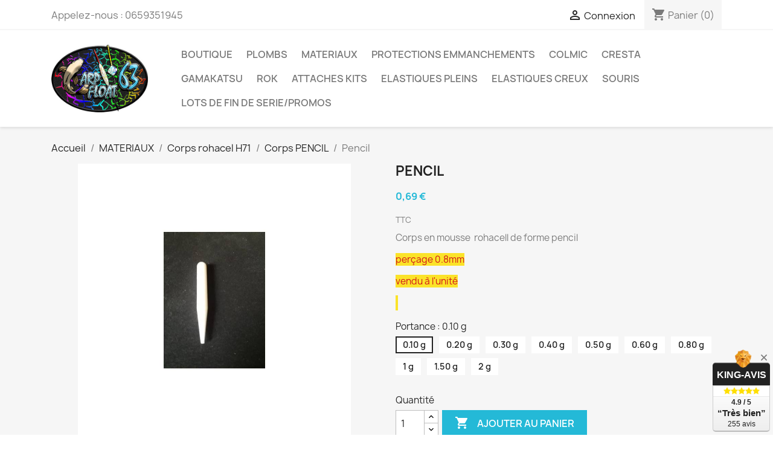

--- FILE ---
content_type: text/html; charset=utf-8
request_url: https://carpfloat63.fr/corps-pencil/31-1922-diamant.html
body_size: 21737
content:
<!doctype html>
<html lang="fr-FR">

  <head>
    
      
  <meta charset="utf-8">


  <meta http-equiv="x-ua-compatible" content="ie=edge">



  <title>Pencil</title>
  
    
  
  <meta name="description" content="Corps en mousse  rohacell de forme pencil
perçage 0.8mm 
vendu à l&#039;unité
 

">
  <meta name="keywords" content="">
        <link rel="canonical" href="https://carpfloat63.fr/corps-pencil/31-diamant.html">
    
      
  
  
    <script type="application/ld+json">
  {
    "@context": "https://schema.org",
    "@type": "Organization",
    "name" : "carpfloat63",
    "url" : "https://carpfloat63.fr/",
          "logo": {
        "@type": "ImageObject",
        "url":"https://carpfloat63.fr/img/carpfloat63-logo-1564732762.jpg"
      }
      }
</script>

<script type="application/ld+json">
  {
    "@context": "https://schema.org",
    "@type": "WebPage",
    "isPartOf": {
      "@type": "WebSite",
      "url":  "https://carpfloat63.fr/",
      "name": "carpfloat63"
    },
    "name": "Pencil",
    "url":  "https://carpfloat63.fr/corps-pencil/31-1922-diamant.html"
  }
</script>


  <script type="application/ld+json">
    {
      "@context": "https://schema.org",
      "@type": "BreadcrumbList",
      "itemListElement": [
                  {
            "@type": "ListItem",
            "position": 1,
            "name": "Accueil",
            "item": "https://carpfloat63.fr/"
          },                  {
            "@type": "ListItem",
            "position": 2,
            "name": "MATERIAUX  ",
            "item": "https://carpfloat63.fr/12-materiaux"
          },                  {
            "@type": "ListItem",
            "position": 3,
            "name": "Corps rohacel H71",
            "item": "https://carpfloat63.fr/20-corps-rohacel-h71"
          },                  {
            "@type": "ListItem",
            "position": 4,
            "name": "Corps PENCIL",
            "item": "https://carpfloat63.fr/32-corps-pencil"
          },                  {
            "@type": "ListItem",
            "position": 5,
            "name": "Pencil",
            "item": "https://carpfloat63.fr/corps-pencil/31-1922-diamant.html#/portance-010_g"
          }              ]
    }
  </script>
  
  
  
      <script type="application/ld+json">
  {
    "@context": "https://schema.org/",
    "@type": "Product",
    "name": "Pencil",
    "description": "Corps en mousse  rohacell de forme pencil  perçage 0.8mm   vendu à l&#039;unité       ",
    "category": "Corps PENCIL",
    "image" :"https://carpfloat63.fr/img/p/4/1/41-home_default.jpg",    "sku": "CORPD0105",
    "mpn": "CORPD0105"
        ,
    "brand": {
      "@type": "Thing",
      "name": "carpfloat63"
    }
            ,
    "weight": {
        "@context": "https://schema.org",
        "@type": "QuantitativeValue",
        "value": "0.005000",
        "unitCode": "kg"
    }
        ,
    "offers": {
      "@type": "Offer",
      "priceCurrency": "EUR",
      "name": "Pencil",
      "price": "0.69",
      "url": "https://carpfloat63.fr/corps-pencil/31-1922-diamant.html#/55-portance-010_g",
      "priceValidUntil": "2026-02-07",
              "image": ["https://carpfloat63.fr/img/p/4/1/41-large_default.jpg"],
            "sku": "CORPD0105",
      "mpn": "CORPD0105",
                        "availability": "https://schema.org/InStock",
      "seller": {
        "@type": "Organization",
        "name": "carpfloat63"
      }
    }
      }
</script>

  
  
    
  

  
    <meta property="og:title" content="Pencil" />
    <meta property="og:description" content="Corps en mousse  rohacell de forme pencil
perçage 0.8mm 
vendu à l&#039;unité
 

" />
    <meta property="og:url" content="https://carpfloat63.fr/corps-pencil/31-1922-diamant.html" />
    <meta property="og:site_name" content="carpfloat63" />
        



  <meta name="viewport" content="width=device-width, initial-scale=1">



  <link rel="icon" type="image/vnd.microsoft.icon" href="https://carpfloat63.fr/img/favicon.ico?1564736166">
  <link rel="shortcut icon" type="image/x-icon" href="https://carpfloat63.fr/img/favicon.ico?1564736166">



    <link rel="stylesheet" href="https://carpfloat63.fr/themes/classic/assets/css/theme.css" type="text/css" media="all">
  <link rel="stylesheet" href="https://carpfloat63.fr/modules/blockreassurance/views/dist/front.css" type="text/css" media="all">
  <link rel="stylesheet" href="https://carpfloat63.fr/modules/ps_socialfollow/views/css/ps_socialfollow.css" type="text/css" media="all">
  <link rel="stylesheet" href="https://carpfloat63.fr/modules/kingavis/views/css/styles_1.7.css" type="text/css" media="all">
  <link rel="stylesheet" href="https://carpfloat63.fr/modules/paypal/views/css/paypal_fo.css" type="text/css" media="all">
  <link rel="stylesheet" href="https://carpfloat63.fr/modules/ets_htmlbox/views/css/front.css" type="text/css" media="all">
  <link rel="stylesheet" href="https://carpfloat63.fr/modules/ps_imageslider/css/homeslider.css" type="text/css" media="all">
  <link rel="stylesheet" href="https://carpfloat63.fr/modules/everblock/views/css/everblock.css" type="text/css" media="all">
  <link rel="stylesheet" href="https://carpfloat63.fr/themes/classic/assets/css/custom.css" type="text/css" media="all">




  

  <script type="text/javascript">
        var evercontact_link = "https:\/\/carpfloat63.fr\/module\/everblock\/contact?token=bdcd12ad75bc5923b2dc6337d530f898";
        var evermodal_link = "https:\/\/carpfloat63.fr\/module\/everblock\/modal?token=bdcd12ad75bc5923b2dc6337d530f898";
        var prestashop = {"cart":{"products":[],"totals":{"total":{"type":"total","label":"Total","amount":0,"value":"0,00\u00a0\u20ac"},"total_including_tax":{"type":"total","label":"Total TTC","amount":0,"value":"0,00\u00a0\u20ac"},"total_excluding_tax":{"type":"total","label":"Total HT :","amount":0,"value":"0,00\u00a0\u20ac"}},"subtotals":{"products":{"type":"products","label":"Sous-total","amount":0,"value":"0,00\u00a0\u20ac"},"discounts":null,"shipping":{"type":"shipping","label":"Livraison","amount":0,"value":""},"tax":{"type":"tax","label":"Taxes incluses","amount":0,"value":"0,00\u00a0\u20ac"}},"products_count":0,"summary_string":"0 articles","vouchers":{"allowed":1,"added":[]},"discounts":[],"minimalPurchase":0,"minimalPurchaseRequired":""},"currency":{"id":1,"name":"Euro","iso_code":"EUR","iso_code_num":"978","sign":"\u20ac"},"customer":{"lastname":null,"firstname":null,"email":null,"birthday":null,"newsletter":null,"newsletter_date_add":null,"optin":null,"website":null,"company":null,"siret":null,"ape":null,"is_logged":false,"gender":{"type":null,"name":null},"addresses":[]},"language":{"name":"Fran\u00e7ais (French)","iso_code":"fr","locale":"fr-FR","language_code":"fr-FR","is_rtl":"0","date_format_lite":"d\/m\/Y","date_format_full":"d\/m\/Y H:i:s","id":1},"page":{"title":"","canonical":"https:\/\/carpfloat63.fr\/corps-pencil\/31-diamant.html","meta":{"title":"Pencil","description":"Corps en mousse\u00a0 rohacell de forme pencil\r\nper\u00e7age 0.8mm \r\nvendu \u00e0 l'unit\u00e9\r\n\u00a0\r\n\r\n","keywords":"","robots":"index"},"page_name":"product","body_classes":{"lang-fr":true,"lang-rtl":false,"country-FR":true,"currency-EUR":true,"layout-full-width":true,"page-product":true,"tax-display-enabled":true,"product-id-31":true,"product-Pencil":true,"product-id-category-32":true,"product-id-manufacturer-0":true,"product-id-supplier-0":true,"product-available-for-order":true},"admin_notifications":[]},"shop":{"name":"carpfloat63","logo":"https:\/\/carpfloat63.fr\/img\/carpfloat63-logo-1564732762.jpg","stores_icon":"https:\/\/carpfloat63.fr\/img\/logo_stores.png","favicon":"https:\/\/carpfloat63.fr\/img\/favicon.ico"},"urls":{"base_url":"https:\/\/carpfloat63.fr\/","current_url":"https:\/\/carpfloat63.fr\/corps-pencil\/31-1922-diamant.html","shop_domain_url":"https:\/\/carpfloat63.fr","img_ps_url":"https:\/\/carpfloat63.fr\/img\/","img_cat_url":"https:\/\/carpfloat63.fr\/img\/c\/","img_lang_url":"https:\/\/carpfloat63.fr\/img\/l\/","img_prod_url":"https:\/\/carpfloat63.fr\/img\/p\/","img_manu_url":"https:\/\/carpfloat63.fr\/img\/m\/","img_sup_url":"https:\/\/carpfloat63.fr\/img\/su\/","img_ship_url":"https:\/\/carpfloat63.fr\/img\/s\/","img_store_url":"https:\/\/carpfloat63.fr\/img\/st\/","img_col_url":"https:\/\/carpfloat63.fr\/img\/co\/","img_url":"https:\/\/carpfloat63.fr\/themes\/classic\/assets\/img\/","css_url":"https:\/\/carpfloat63.fr\/themes\/classic\/assets\/css\/","js_url":"https:\/\/carpfloat63.fr\/themes\/classic\/assets\/js\/","pic_url":"https:\/\/carpfloat63.fr\/upload\/","pages":{"address":"https:\/\/carpfloat63.fr\/adresse","addresses":"https:\/\/carpfloat63.fr\/adresses","authentication":"https:\/\/carpfloat63.fr\/connexion","cart":"https:\/\/carpfloat63.fr\/panier","category":"https:\/\/carpfloat63.fr\/index.php?controller=category","cms":"https:\/\/carpfloat63.fr\/index.php?controller=cms","contact":"https:\/\/carpfloat63.fr\/nous-contacter","discount":"https:\/\/carpfloat63.fr\/reduction","guest_tracking":"https:\/\/carpfloat63.fr\/suivi-commande-invite","history":"https:\/\/carpfloat63.fr\/historique-commandes","identity":"https:\/\/carpfloat63.fr\/identite","index":"https:\/\/carpfloat63.fr\/","my_account":"https:\/\/carpfloat63.fr\/mon-compte","order_confirmation":"https:\/\/carpfloat63.fr\/confirmation-commande","order_detail":"https:\/\/carpfloat63.fr\/index.php?controller=order-detail","order_follow":"https:\/\/carpfloat63.fr\/suivi-commande","order":"https:\/\/carpfloat63.fr\/commande","order_return":"https:\/\/carpfloat63.fr\/index.php?controller=order-return","order_slip":"https:\/\/carpfloat63.fr\/avoirs","pagenotfound":"https:\/\/carpfloat63.fr\/page-introuvable","password":"https:\/\/carpfloat63.fr\/recuperation-mot-de-passe","pdf_invoice":"https:\/\/carpfloat63.fr\/index.php?controller=pdf-invoice","pdf_order_return":"https:\/\/carpfloat63.fr\/index.php?controller=pdf-order-return","pdf_order_slip":"https:\/\/carpfloat63.fr\/index.php?controller=pdf-order-slip","prices_drop":"https:\/\/carpfloat63.fr\/promotions","product":"https:\/\/carpfloat63.fr\/index.php?controller=product","search":"https:\/\/carpfloat63.fr\/recherche","sitemap":"https:\/\/carpfloat63.fr\/plan-site","stores":"https:\/\/carpfloat63.fr\/magasins","supplier":"https:\/\/carpfloat63.fr\/fournisseur","register":"https:\/\/carpfloat63.fr\/connexion?create_account=1","order_login":"https:\/\/carpfloat63.fr\/commande?login=1"},"alternative_langs":[],"theme_assets":"\/themes\/classic\/assets\/","actions":{"logout":"https:\/\/carpfloat63.fr\/?mylogout="},"no_picture_image":{"bySize":{"small_default":{"url":"https:\/\/carpfloat63.fr\/img\/p\/fr-default-small_default.jpg","width":98,"height":98},"cart_default":{"url":"https:\/\/carpfloat63.fr\/img\/p\/fr-default-cart_default.jpg","width":125,"height":125},"home_default":{"url":"https:\/\/carpfloat63.fr\/img\/p\/fr-default-home_default.jpg","width":250,"height":250},"medium_default":{"url":"https:\/\/carpfloat63.fr\/img\/p\/fr-default-medium_default.jpg","width":452,"height":452},"large_default":{"url":"https:\/\/carpfloat63.fr\/img\/p\/fr-default-large_default.jpg","width":800,"height":800}},"small":{"url":"https:\/\/carpfloat63.fr\/img\/p\/fr-default-small_default.jpg","width":98,"height":98},"medium":{"url":"https:\/\/carpfloat63.fr\/img\/p\/fr-default-home_default.jpg","width":250,"height":250},"large":{"url":"https:\/\/carpfloat63.fr\/img\/p\/fr-default-large_default.jpg","width":800,"height":800},"legend":""}},"configuration":{"display_taxes_label":true,"display_prices_tax_incl":true,"is_catalog":false,"show_prices":true,"opt_in":{"partner":true},"quantity_discount":{"type":"discount","label":"Remise sur prix unitaire"},"voucher_enabled":1,"return_enabled":0},"field_required":[],"breadcrumb":{"links":[{"title":"Accueil","url":"https:\/\/carpfloat63.fr\/"},{"title":"MATERIAUX  ","url":"https:\/\/carpfloat63.fr\/12-materiaux"},{"title":"Corps rohacel H71","url":"https:\/\/carpfloat63.fr\/20-corps-rohacel-h71"},{"title":"Corps PENCIL","url":"https:\/\/carpfloat63.fr\/32-corps-pencil"},{"title":"Pencil","url":"https:\/\/carpfloat63.fr\/corps-pencil\/31-1922-diamant.html#\/portance-010_g"}],"count":5},"link":{"protocol_link":"https:\/\/","protocol_content":"https:\/\/"},"time":1769194344,"static_token":"5f77c24600f593220f901dce82958891","token":"f8de9dff50dc1f7e1e54d13ee53491cc","debug":false};
        var psemailsubscription_subscription = "https:\/\/carpfloat63.fr\/module\/ps_emailsubscription\/subscription";
        var psr_icon_color = "#F19D76";
      </script>



  
<script type="text/javascript" data-keepinline="true">
    var trustpilot_script_url = 'https://invitejs.trustpilot.com/tp.min.js';
    var trustpilot_key = 'rACG8ZRkIObepyb7';
    var trustpilot_widget_script_url = '//widget.trustpilot.com/bootstrap/v5/tp.widget.bootstrap.min.js';
    var trustpilot_integration_app_url = 'https://ecommscript-integrationapp.trustpilot.com';
    var trustpilot_preview_css_url = '//ecommplugins-scripts.trustpilot.com/v2.1/css/preview.min.css';
    var trustpilot_preview_script_url = '//ecommplugins-scripts.trustpilot.com/v2.1/js/preview.min.js';
    var trustpilot_ajax_url = 'https://carpfloat63.fr/module/trustpilot/trustpilotajax';
    var user_id = '0';
    var trustpilot_trustbox_settings = {"trustboxes":[{"enabled":"enabled","snippet":"[base64]","customizations":"[base64]","page":"product","position":"before","corner":"top: #{Y}px; left: #{X}px;","paddingx":"0","paddingy":"0","zindex":"1000","xpaths":"[base64]","sku":"TRUSTPILOT_SKU_VALUE_31,CORPD0105,TRUSTPILOT_SKU_VALUE_1915,TRUSTPILOT_SKU_VALUE_1916,TRUSTPILOT_SKU_VALUE_1917,TRUSTPILOT_SKU_VALUE_1918,TRUSTPILOT_SKU_VALUE_1919,TRUSTPILOT_SKU_VALUE_1920,TRUSTPILOT_SKU_VALUE_1921,TRUSTPILOT_SKU_VALUE_1922,TRUSTPILOT_SKU_VALUE_39147,TRUSTPILOT_SKU_VALUE_39148","name":"Pencil","widgetName":"Review Collector","uuid":"69a30642-70d3-e894-8106-819cab955b34","error":"Your selection is in a form, so it might be not consistent through different pages.","width":"100%","height":"52px","locale":"fr-FR"}],"activeTrustbox":0,"pageUrls":{"landing":"https:\/\/carpfloat63.fr\/","category":"https:\/\/carpfloat63.fr\/10-flotteurs-carpfloat63","product":"https:\/\/carpfloat63.fr\/corps-rohacells\/6-1907-diamant.html#\/portance,010-g"}};
</script>
<script type="text/javascript" src="/modules/trustpilot/views/js/tp_register.min.js"></script>
<script type="text/javascript" src="/modules/trustpilot/views/js/tp_trustbox.min.js"></script>
<script type="text/javascript" src="/modules/trustpilot/views/js/tp_preview.min.js"></script>



    
  <meta property="og:type" content="product">
      <meta property="og:image" content="https://carpfloat63.fr/img/p/4/1/41-large_default.jpg">
  
      <meta property="product:pretax_price:amount" content="0.69">
    <meta property="product:pretax_price:currency" content="EUR">
    <meta property="product:price:amount" content="0.69">
    <meta property="product:price:currency" content="EUR">
      <meta property="product:weight:value" content="0.005000">
  <meta property="product:weight:units" content="kg">
  
  </head>

  <body id="product" class="lang-fr country-fr currency-eur layout-full-width page-product tax-display-enabled product-id-31 product-pencil product-id-category-32 product-id-manufacturer-0 product-id-supplier-0 product-available-for-order">

    
      
    

    <main>
      
              

      <header id="header">
        
          
  <div class="header-banner">
    
  </div>



  <nav class="header-nav">
    <div class="container">
      <div class="row">
        <div class="hidden-sm-down">
          <div class="col-md-5 col-xs-12">
            <div id="_desktop_contact_link">
  <div id="contact-link">
                Appelez-nous : <span>0659351945</span>
      </div>
</div>

          </div>
          <div class="col-md-7 right-nav">
              <div id="_desktop_user_info">
  <div class="user-info">
          <a
        href="https://carpfloat63.fr/mon-compte"
        title="Identifiez-vous"
        rel="nofollow"
      >
        <i class="material-icons">&#xE7FF;</i>
        <span class="hidden-sm-down">Connexion</span>
      </a>
      </div>
</div>
<div id="_desktop_cart">
  <div class="blockcart cart-preview inactive" data-refresh-url="//carpfloat63.fr/module/ps_shoppingcart/ajax">
    <div class="header">
              <i class="material-icons shopping-cart" aria-hidden="true">shopping_cart</i>
        <span class="hidden-sm-down">Panier</span>
        <span class="cart-products-count">(0)</span>
          </div>
  </div>
</div>

          </div>
        </div>
        <div class="hidden-md-up text-sm-center mobile">
          <div class="float-xs-left" id="menu-icon">
            <i class="material-icons d-inline">&#xE5D2;</i>
          </div>
          <div class="float-xs-right" id="_mobile_cart"></div>
          <div class="float-xs-right" id="_mobile_user_info"></div>
          <div class="top-logo" id="_mobile_logo"></div>
          <div class="clearfix"></div>
        </div>
      </div>
    </div>
  </nav>



  <div class="header-top">
    <div class="container">
       <div class="row">
        <div class="col-md-2 hidden-sm-down" id="_desktop_logo">
                                    
  <a href="https://carpfloat63.fr/">
    <img
      class="logo img-fluid"
      src="https://carpfloat63.fr/img/carpfloat63-logo-1564732762.jpg"
      alt="carpfloat63"
      width="375"
      height="262">
  </a>

                              </div>
        <div class="header-top-right col-md-10 col-sm-12 position-static">
          

<div class="menu js-top-menu position-static hidden-sm-down" id="_desktop_top_menu">
    
          <ul class="top-menu" id="top-menu" data-depth="0">
                    <li class="category" id="category-13">
                          <a
                class="dropdown-item"
                href="https://carpfloat63.fr/13-boutique" data-depth="0"
                              >
                                                                      <span class="float-xs-right hidden-md-up">
                    <span data-target="#top_sub_menu_78122" data-toggle="collapse" class="navbar-toggler collapse-icons">
                      <i class="material-icons add">&#xE313;</i>
                      <i class="material-icons remove">&#xE316;</i>
                    </span>
                  </span>
                                BOUTIQUE
              </a>
                            <div  class="popover sub-menu js-sub-menu collapse" id="top_sub_menu_78122">
                
          <ul class="top-menu"  data-depth="1">
                    <li class="category" id="category-131">
                          <a
                class="dropdown-item dropdown-submenu"
                href="https://carpfloat63.fr/131-carpfloat63" data-depth="1"
                              >
                                                                      <span class="float-xs-right hidden-md-up">
                    <span data-target="#top_sub_menu_67509" data-toggle="collapse" class="navbar-toggler collapse-icons">
                      <i class="material-icons add">&#xE313;</i>
                      <i class="material-icons remove">&#xE316;</i>
                    </span>
                  </span>
                                CARPFLOAT63
              </a>
                            <div  class="collapse" id="top_sub_menu_67509">
                
          <ul class="top-menu"  data-depth="2">
                    <li class="category" id="category-196">
                          <a
                class="dropdown-item"
                href="https://carpfloat63.fr/196-aiguille-a-bouillette" data-depth="2"
                              >
                                AIGUILLE A  BOUILLETTE
              </a>
                          </li>
                    <li class="category" id="category-175">
                          <a
                class="dropdown-item"
                href="https://carpfloat63.fr/175-attaches-kits" data-depth="2"
                              >
                                ATTACHES KITS
              </a>
                          </li>
                    <li class="category" id="category-165">
                          <a
                class="dropdown-item"
                href="https://carpfloat63.fr/165-elastiques-pleins" data-depth="2"
                              >
                                ELASTIQUES PLEINS
              </a>
                          </li>
                    <li class="category" id="category-164">
                          <a
                class="dropdown-item"
                href="https://carpfloat63.fr/164-elastiques-creux" data-depth="2"
                              >
                                ELASTIQUES CREUX
              </a>
                          </li>
                    <li class="category" id="category-133">
                          <a
                class="dropdown-item"
                href="https://carpfloat63.fr/133-tetine-koi" data-depth="2"
                              >
                                TETINE KOI
              </a>
                          </li>
                    <li class="category" id="category-134">
                          <a
                class="dropdown-item"
                href="https://carpfloat63.fr/134-stop-float" data-depth="2"
                              >
                                STOP FLOAT
              </a>
                          </li>
                    <li class="category" id="category-135">
                          <a
                class="dropdown-item"
                href="https://carpfloat63.fr/135-gaine-silicone" data-depth="2"
                              >
                                GAINE SILICONE
              </a>
                          </li>
                    <li class="category" id="category-136">
                          <a
                class="dropdown-item"
                href="https://carpfloat63.fr/136-antenne-lumineuse" data-depth="2"
                              >
                                ANTENNE LUMINEUSE
              </a>
                          </li>
                    <li class="category" id="category-137">
                          <a
                class="dropdown-item"
                href="https://carpfloat63.fr/137-elastique-pellet" data-depth="2"
                              >
                                ELASTIQUE PELLET
              </a>
                          </li>
                    <li class="category" id="category-138">
                          <a
                class="dropdown-item"
                href="https://carpfloat63.fr/138-attache-ligne" data-depth="2"
                              >
                                ATTACHE LIGNE
              </a>
                          </li>
                    <li class="category" id="category-144">
                          <a
                class="dropdown-item"
                href="https://carpfloat63.fr/144-boites-de-rangement" data-depth="2"
                              >
                                BOÎTES DE RANGEMENT
              </a>
                          </li>
                    <li class="category" id="category-181">
                          <a
                class="dropdown-item"
                href="https://carpfloat63.fr/181-souris" data-depth="2"
                              >
                                SOURIS
              </a>
                          </li>
                    <li class="category" id="category-197">
                          <a
                class="dropdown-item"
                href="https://carpfloat63.fr/197-serre-noeud" data-depth="2"
                              >
                                SERRE NOEUD
              </a>
                          </li>
                    <li class="category" id="category-203">
                          <a
                class="dropdown-item"
                href="https://carpfloat63.fr/203-attache-canne" data-depth="2"
                              >
                                ATTACHE CANNE
              </a>
                          </li>
              </ul>
    
              </div>
                          </li>
                    <li class="category" id="category-145">
                          <a
                class="dropdown-item dropdown-submenu"
                href="https://carpfloat63.fr/145-colmic" data-depth="1"
                              >
                                                                      <span class="float-xs-right hidden-md-up">
                    <span data-target="#top_sub_menu_56636" data-toggle="collapse" class="navbar-toggler collapse-icons">
                      <i class="material-icons add">&#xE313;</i>
                      <i class="material-icons remove">&#xE316;</i>
                    </span>
                  </span>
                                COLMIC
              </a>
                            <div  class="collapse" id="top_sub_menu_56636">
                
          <ul class="top-menu"  data-depth="2">
                    <li class="category" id="category-146">
                          <a
                class="dropdown-item"
                href="https://carpfloat63.fr/146-nylons" data-depth="2"
                              >
                                Nylons
              </a>
                          </li>
                    <li class="category" id="category-148">
                          <a
                class="dropdown-item"
                href="https://carpfloat63.fr/148-accessoires" data-depth="2"
                              >
                                Accessoires
              </a>
                          </li>
              </ul>
    
              </div>
                          </li>
                    <li class="category" id="category-157">
                          <a
                class="dropdown-item dropdown-submenu"
                href="https://carpfloat63.fr/157-cresta" data-depth="1"
                              >
                                                                      <span class="float-xs-right hidden-md-up">
                    <span data-target="#top_sub_menu_21251" data-toggle="collapse" class="navbar-toggler collapse-icons">
                      <i class="material-icons add">&#xE313;</i>
                      <i class="material-icons remove">&#xE316;</i>
                    </span>
                  </span>
                                CRESTA
              </a>
                            <div  class="collapse" id="top_sub_menu_21251">
                
          <ul class="top-menu"  data-depth="2">
                    <li class="category" id="category-166">
                          <a
                class="dropdown-item"
                href="https://carpfloat63.fr/166-divers" data-depth="2"
                              >
                                DIVERS
              </a>
                          </li>
              </ul>
    
              </div>
                          </li>
                    <li class="category" id="category-155">
                          <a
                class="dropdown-item dropdown-submenu"
                href="https://carpfloat63.fr/155-gamakatsu" data-depth="1"
                              >
                                                                      <span class="float-xs-right hidden-md-up">
                    <span data-target="#top_sub_menu_55991" data-toggle="collapse" class="navbar-toggler collapse-icons">
                      <i class="material-icons add">&#xE313;</i>
                      <i class="material-icons remove">&#xE316;</i>
                    </span>
                  </span>
                                GAMAKATSU
              </a>
                            <div  class="collapse" id="top_sub_menu_55991">
                
          <ul class="top-menu"  data-depth="2">
                    <li class="category" id="category-156">
                          <a
                class="dropdown-item"
                href="https://carpfloat63.fr/156-hamecons-carpe" data-depth="2"
                              >
                                Hameçons Carpe
              </a>
                          </li>
              </ul>
    
              </div>
                          </li>
                    <li class="category" id="category-132">
                          <a
                class="dropdown-item dropdown-submenu"
                href="https://carpfloat63.fr/132-stonfo" data-depth="1"
                              >
                                                                      <span class="float-xs-right hidden-md-up">
                    <span data-target="#top_sub_menu_12613" data-toggle="collapse" class="navbar-toggler collapse-icons">
                      <i class="material-icons add">&#xE313;</i>
                      <i class="material-icons remove">&#xE316;</i>
                    </span>
                  </span>
                                STONFO
              </a>
                            <div  class="collapse" id="top_sub_menu_12613">
                
          <ul class="top-menu"  data-depth="2">
                    <li class="category" id="category-141">
                          <a
                class="dropdown-item"
                href="https://carpfloat63.fr/141-protege-elastique" data-depth="2"
                              >
                                PROTEGE ELASTIQUE
              </a>
                          </li>
                    <li class="category" id="category-143">
                          <a
                class="dropdown-item"
                href="https://carpfloat63.fr/143-tulipe-interne-ptfe" data-depth="2"
                              >
                                TULIPE INTERNE PTFE
              </a>
                          </li>
              </ul>
    
              </div>
                          </li>
                    <li class="category" id="category-186">
                          <a
                class="dropdown-item dropdown-submenu"
                href="https://carpfloat63.fr/186-rok" data-depth="1"
                              >
                                                                      <span class="float-xs-right hidden-md-up">
                    <span data-target="#top_sub_menu_66218" data-toggle="collapse" class="navbar-toggler collapse-icons">
                      <i class="material-icons add">&#xE313;</i>
                      <i class="material-icons remove">&#xE316;</i>
                    </span>
                  </span>
                                ROK
              </a>
                            <div  class="collapse" id="top_sub_menu_66218">
                
          <ul class="top-menu"  data-depth="2">
                    <li class="category" id="category-187">
                          <a
                class="dropdown-item"
                href="https://carpfloat63.fr/187-appats-artificiels" data-depth="2"
                              >
                                                                      <span class="float-xs-right hidden-md-up">
                    <span data-target="#top_sub_menu_67627" data-toggle="collapse" class="navbar-toggler collapse-icons">
                      <i class="material-icons add">&#xE313;</i>
                      <i class="material-icons remove">&#xE316;</i>
                    </span>
                  </span>
                                Appâts artificiels
              </a>
                            <div  class="collapse" id="top_sub_menu_67627">
                
          <ul class="top-menu"  data-depth="3">
                    <li class="category" id="category-190">
                          <a
                class="dropdown-item"
                href="https://carpfloat63.fr/190-gamme-sinking-balance" data-depth="3"
                              >
                                Gamme Sinking / Balance
              </a>
                          </li>
                    <li class="category" id="category-191">
                          <a
                class="dropdown-item"
                href="https://carpfloat63.fr/191-gamme-ultra-soft" data-depth="3"
                              >
                                Gamme Ultra Soft
              </a>
                          </li>
                    <li class="category" id="category-192">
                          <a
                class="dropdown-item"
                href="https://carpfloat63.fr/192-gamme-ultra-popup-zig" data-depth="3"
                              >
                                Gamme Ultra popup / Zig
              </a>
                          </li>
              </ul>
    
              </div>
                          </li>
                    <li class="category" id="category-188">
                          <a
                class="dropdown-item"
                href="https://carpfloat63.fr/188-accessoires-montages" data-depth="2"
                              >
                                Accessoires montages
              </a>
                          </li>
              </ul>
    
              </div>
                          </li>
              </ul>
    
              </div>
                          </li>
                    <li class="category" id="category-100">
                          <a
                class="dropdown-item"
                href="https://carpfloat63.fr/100-plombs" data-depth="0"
                              >
                                                                      <span class="float-xs-right hidden-md-up">
                    <span data-target="#top_sub_menu_27823" data-toggle="collapse" class="navbar-toggler collapse-icons">
                      <i class="material-icons add">&#xE313;</i>
                      <i class="material-icons remove">&#xE316;</i>
                    </span>
                  </span>
                                PLOMBS
              </a>
                            <div  class="popover sub-menu js-sub-menu collapse" id="top_sub_menu_27823">
                
          <ul class="top-menu"  data-depth="1">
                    <li class="category" id="category-101">
                          <a
                class="dropdown-item dropdown-submenu"
                href="https://carpfloat63.fr/101-plombs-cylindriques" data-depth="1"
                              >
                                Plombs cylindriques
              </a>
                          </li>
              </ul>
    
              </div>
                          </li>
                    <li class="category" id="category-12">
                          <a
                class="dropdown-item"
                href="https://carpfloat63.fr/12-materiaux" data-depth="0"
                              >
                                                                      <span class="float-xs-right hidden-md-up">
                    <span data-target="#top_sub_menu_92905" data-toggle="collapse" class="navbar-toggler collapse-icons">
                      <i class="material-icons add">&#xE313;</i>
                      <i class="material-icons remove">&#xE316;</i>
                    </span>
                  </span>
                                MATERIAUX  
              </a>
                            <div  class="popover sub-menu js-sub-menu collapse" id="top_sub_menu_92905">
                
          <ul class="top-menu"  data-depth="1">
                    <li class="category" id="category-20">
                          <a
                class="dropdown-item dropdown-submenu"
                href="https://carpfloat63.fr/20-corps-rohacel-h71" data-depth="1"
                              >
                                                                      <span class="float-xs-right hidden-md-up">
                    <span data-target="#top_sub_menu_146" data-toggle="collapse" class="navbar-toggler collapse-icons">
                      <i class="material-icons add">&#xE313;</i>
                      <i class="material-icons remove">&#xE316;</i>
                    </span>
                  </span>
                                Corps rohacel H71
              </a>
                            <div  class="collapse" id="top_sub_menu_146">
                
          <ul class="top-menu"  data-depth="2">
                    <li class="category" id="category-30">
                          <a
                class="dropdown-item"
                href="https://carpfloat63.fr/30-corps-diamant" data-depth="2"
                              >
                                Corps DIAMANT
              </a>
                          </li>
                    <li class="category" id="category-31">
                          <a
                class="dropdown-item"
                href="https://carpfloat63.fr/31-corps-poire" data-depth="2"
                              >
                                Corps POIRE
              </a>
                          </li>
                    <li class="category" id="category-32">
                          <a
                class="dropdown-item"
                href="https://carpfloat63.fr/32-corps-pencil" data-depth="2"
                              >
                                Corps PENCIL
              </a>
                          </li>
                    <li class="category" id="category-33">
                          <a
                class="dropdown-item"
                href="https://carpfloat63.fr/33-corps-slimlongruby" data-depth="2"
                              >
                                Corps SLIMLONGRUBY
              </a>
                          </li>
                    <li class="category" id="category-202">
                          <a
                class="dropdown-item"
                href="https://carpfloat63.fr/202-corps-diamant-rond" data-depth="2"
                              >
                                Corps DIAMANT ROND
              </a>
                          </li>
                    <li class="category" id="category-204">
                          <a
                class="dropdown-item"
                href="https://carpfloat63.fr/204-corps-r230" data-depth="2"
                              >
                                Corps R230
              </a>
                          </li>
                    <li class="category" id="category-205">
                          <a
                class="dropdown-item"
                href="https://carpfloat63.fr/205-corps-slim" data-depth="2"
                              >
                                Corps SLIM
              </a>
                          </li>
                    <li class="category" id="category-215">
                          <a
                class="dropdown-item"
                href="https://carpfloat63.fr/215-corps-ball" data-depth="2"
                              >
                                Corps BALL
              </a>
                          </li>
              </ul>
    
              </div>
                          </li>
                    <li class="category" id="category-206">
                          <a
                class="dropdown-item dropdown-submenu"
                href="https://carpfloat63.fr/206--corps-rohacel-rima110" data-depth="1"
                              >
                                                                      <span class="float-xs-right hidden-md-up">
                    <span data-target="#top_sub_menu_50362" data-toggle="collapse" class="navbar-toggler collapse-icons">
                      <i class="material-icons add">&#xE313;</i>
                      <i class="material-icons remove">&#xE316;</i>
                    </span>
                  </span>
                                Corps rohacel RIMA110
              </a>
                            <div  class="collapse" id="top_sub_menu_50362">
                
          <ul class="top-menu"  data-depth="2">
                    <li class="category" id="category-207">
                          <a
                class="dropdown-item"
                href="https://carpfloat63.fr/207-corps-diamant" data-depth="2"
                              >
                                Corps DIAMANT
              </a>
                          </li>
                    <li class="category" id="category-208">
                          <a
                class="dropdown-item"
                href="https://carpfloat63.fr/208-corps-poire" data-depth="2"
                              >
                                Corps POIRE
              </a>
                          </li>
                    <li class="category" id="category-209">
                          <a
                class="dropdown-item"
                href="https://carpfloat63.fr/209-corps-pencil" data-depth="2"
                              >
                                Corps PENCIL
              </a>
                          </li>
                    <li class="category" id="category-210">
                          <a
                class="dropdown-item"
                href="https://carpfloat63.fr/210-corps-slimlongruby" data-depth="2"
                              >
                                Corps SLIMLONGRUBY
              </a>
                          </li>
                    <li class="category" id="category-211">
                          <a
                class="dropdown-item"
                href="https://carpfloat63.fr/211-corps-diamant-rond" data-depth="2"
                              >
                                Corps DIAMANT ROND
              </a>
                          </li>
                    <li class="category" id="category-212">
                          <a
                class="dropdown-item"
                href="https://carpfloat63.fr/212-corps-r230" data-depth="2"
                              >
                                Corps R230
              </a>
                          </li>
                    <li class="category" id="category-213">
                          <a
                class="dropdown-item"
                href="https://carpfloat63.fr/213-corps-slim" data-depth="2"
                              >
                                Corps SLIM
              </a>
                          </li>
                    <li class="category" id="category-214">
                          <a
                class="dropdown-item"
                href="https://carpfloat63.fr/214-corps-ball" data-depth="2"
                              >
                                Corps BALL
              </a>
                          </li>
                    <li class="category" id="category-221">
                          <a
                class="dropdown-item"
                href="https://carpfloat63.fr/221-corps-thin-pears" data-depth="2"
                              >
                                Corps THIN-PEARS
              </a>
                          </li>
              </ul>
    
              </div>
                          </li>
                    <li class="category" id="category-21">
                          <a
                class="dropdown-item dropdown-submenu"
                href="https://carpfloat63.fr/21-quilles" data-depth="1"
                              >
                                                                      <span class="float-xs-right hidden-md-up">
                    <span data-target="#top_sub_menu_25927" data-toggle="collapse" class="navbar-toggler collapse-icons">
                      <i class="material-icons add">&#xE313;</i>
                      <i class="material-icons remove">&#xE316;</i>
                    </span>
                  </span>
                                Quilles
              </a>
                            <div  class="collapse" id="top_sub_menu_25927">
                
          <ul class="top-menu"  data-depth="2">
                    <li class="category" id="category-34">
                          <a
                class="dropdown-item"
                href="https://carpfloat63.fr/34-fibre-de-verre" data-depth="2"
                              >
                                Fibre de verre
              </a>
                          </li>
                    <li class="category" id="category-35">
                          <a
                class="dropdown-item"
                href="https://carpfloat63.fr/35-fibre-de-carbonne" data-depth="2"
                              >
                                Fibre de carbonne
              </a>
                          </li>
                    <li class="category" id="category-118">
                          <a
                class="dropdown-item"
                href="https://carpfloat63.fr/118-quille-inox" data-depth="2"
                              >
                                Quille Inox
              </a>
                          </li>
                    <li class="category" id="category-198">
                          <a
                class="dropdown-item"
                href="https://carpfloat63.fr/198-fibre-de-verre-couleur" data-depth="2"
                              >
                                Fibre de verre couleur
              </a>
                          </li>
              </ul>
    
              </div>
                          </li>
                    <li class="category" id="category-22">
                          <a
                class="dropdown-item dropdown-submenu"
                href="https://carpfloat63.fr/22-antennes" data-depth="1"
                              >
                                                                      <span class="float-xs-right hidden-md-up">
                    <span data-target="#top_sub_menu_75659" data-toggle="collapse" class="navbar-toggler collapse-icons">
                      <i class="material-icons add">&#xE313;</i>
                      <i class="material-icons remove">&#xE316;</i>
                    </span>
                  </span>
                                Antennes
              </a>
                            <div  class="collapse" id="top_sub_menu_75659">
                
          <ul class="top-menu"  data-depth="2">
                    <li class="category" id="category-73">
                          <a
                class="dropdown-item"
                href="https://carpfloat63.fr/73-creuses-couleur-unis" data-depth="2"
                              >
                                creuses couleur unis
              </a>
                          </li>
                    <li class="category" id="category-74">
                          <a
                class="dropdown-item"
                href="https://carpfloat63.fr/74-multicolore-pates" data-depth="2"
                              >
                                multicolore pâtes
              </a>
                          </li>
                    <li class="category" id="category-199">
                          <a
                class="dropdown-item"
                href="https://carpfloat63.fr/199-tube-transparent-antenne" data-depth="2"
                              >
                                Tube transparent antenne
              </a>
                          </li>
              </ul>
    
              </div>
                          </li>
                    <li class="category" id="category-23">
                          <a
                class="dropdown-item dropdown-submenu"
                href="https://carpfloat63.fr/23-oeillets" data-depth="1"
                              >
                                                                      <span class="float-xs-right hidden-md-up">
                    <span data-target="#top_sub_menu_80541" data-toggle="collapse" class="navbar-toggler collapse-icons">
                      <i class="material-icons add">&#xE313;</i>
                      <i class="material-icons remove">&#xE316;</i>
                    </span>
                  </span>
                                Oeillets
              </a>
                            <div  class="collapse" id="top_sub_menu_80541">
                
          <ul class="top-menu"  data-depth="2">
                    <li class="category" id="category-42">
                          <a
                class="dropdown-item"
                href="https://carpfloat63.fr/42-oeillets-d-antennes" data-depth="2"
                              >
                                Oeillets d&#039;antennes
              </a>
                          </li>
                    <li class="category" id="category-44">
                          <a
                class="dropdown-item"
                href="https://carpfloat63.fr/44-oeillet-de-quille" data-depth="2"
                              >
                                Oeillet de quille
              </a>
                          </li>
                    <li class="category" id="category-43">
                          <a
                class="dropdown-item"
                href="https://carpfloat63.fr/43-oeillets-twist" data-depth="2"
                              >
                                Oeillets twist
              </a>
                          </li>
                    <li class="category" id="category-130">
                          <a
                class="dropdown-item"
                href="https://carpfloat63.fr/130-oeillets-plastiques" data-depth="2"
                              >
                                Oeillets plastiques
              </a>
                          </li>
              </ul>
    
              </div>
                          </li>
                    <li class="category" id="category-125">
                          <a
                class="dropdown-item dropdown-submenu"
                href="https://carpfloat63.fr/125-starlight" data-depth="1"
                              >
                                                                      <span class="float-xs-right hidden-md-up">
                    <span data-target="#top_sub_menu_68613" data-toggle="collapse" class="navbar-toggler collapse-icons">
                      <i class="material-icons add">&#xE313;</i>
                      <i class="material-icons remove">&#xE316;</i>
                    </span>
                  </span>
                                Starlight
              </a>
                            <div  class="collapse" id="top_sub_menu_68613">
                
          <ul class="top-menu"  data-depth="2">
                    <li class="category" id="category-126">
                          <a
                class="dropdown-item"
                href="https://carpfloat63.fr/126-supports-starlight-sans-oeillet" data-depth="2"
                              >
                                Supports starlight sans oeillet
              </a>
                          </li>
                    <li class="category" id="category-127">
                          <a
                class="dropdown-item"
                href="https://carpfloat63.fr/127-supports-starlight-avec-oeillet" data-depth="2"
                              >
                                Supports starlight avec oeillet
              </a>
                          </li>
                    <li class="category" id="category-128">
                          <a
                class="dropdown-item"
                href="https://carpfloat63.fr/128-antennes-plastiques-pour-starlight" data-depth="2"
                              >
                                Antennes plastiques pour  starlight
              </a>
                          </li>
                    <li class="category" id="category-129">
                          <a
                class="dropdown-item"
                href="https://carpfloat63.fr/129-antennes-plastiques-reduction-starlight" data-depth="2"
                              >
                                Antennes plastiques réduction starlight
              </a>
                          </li>
              </ul>
    
              </div>
                          </li>
              </ul>
    
              </div>
                          </li>
                    <li class="category" id="category-163">
                          <a
                class="dropdown-item"
                href="https://carpfloat63.fr/163-protections-emmanchements" data-depth="0"
                              >
                                                                      <span class="float-xs-right hidden-md-up">
                    <span data-target="#top_sub_menu_19423" data-toggle="collapse" class="navbar-toggler collapse-icons">
                      <i class="material-icons add">&#xE313;</i>
                      <i class="material-icons remove">&#xE316;</i>
                    </span>
                  </span>
                                PROTECTIONS EMMANCHEMENTS
              </a>
                            <div  class="popover sub-menu js-sub-menu collapse" id="top_sub_menu_19423">
                
          <ul class="top-menu"  data-depth="1">
                    <li class="category" id="category-167">
                          <a
                class="dropdown-item dropdown-submenu"
                href="https://carpfloat63.fr/167-sur-mesure" data-depth="1"
                              >
                                Sur Mesure 
              </a>
                          </li>
                    <li class="category" id="category-168">
                          <a
                class="dropdown-item dropdown-submenu"
                href="https://carpfloat63.fr/168-sensas" data-depth="1"
                              >
                                Sensas
              </a>
                          </li>
                    <li class="category" id="category-169">
                          <a
                class="dropdown-item dropdown-submenu"
                href="https://carpfloat63.fr/169-browning" data-depth="1"
                              >
                                Browning
              </a>
                          </li>
                    <li class="category" id="category-170">
                          <a
                class="dropdown-item dropdown-submenu"
                href="https://carpfloat63.fr/170-caperlan" data-depth="1"
                              >
                                Caperlan
              </a>
                          </li>
                    <li class="category" id="category-171">
                          <a
                class="dropdown-item dropdown-submenu"
                href="https://carpfloat63.fr/171-colmic" data-depth="1"
                              >
                                Colmic
              </a>
                          </li>
                    <li class="category" id="category-172">
                          <a
                class="dropdown-item dropdown-submenu"
                href="https://carpfloat63.fr/172-cresta" data-depth="1"
                              >
                                Cresta
              </a>
                          </li>
                    <li class="category" id="category-173">
                          <a
                class="dropdown-item dropdown-submenu"
                href="https://carpfloat63.fr/173-milo" data-depth="1"
                              >
                                Milo
              </a>
                          </li>
                    <li class="category" id="category-174">
                          <a
                class="dropdown-item dropdown-submenu"
                href="https://carpfloat63.fr/174-rive" data-depth="1"
                              >
                                Rive
              </a>
                          </li>
                    <li class="category" id="category-176">
                          <a
                class="dropdown-item dropdown-submenu"
                href="https://carpfloat63.fr/176-garbolino" data-depth="1"
                              >
                                GARBOLINO
              </a>
                          </li>
              </ul>
    
              </div>
                          </li>
                    <li class="category" id="category-145">
                          <a
                class="dropdown-item"
                href="https://carpfloat63.fr/145-colmic" data-depth="0"
                              >
                                                                      <span class="float-xs-right hidden-md-up">
                    <span data-target="#top_sub_menu_84997" data-toggle="collapse" class="navbar-toggler collapse-icons">
                      <i class="material-icons add">&#xE313;</i>
                      <i class="material-icons remove">&#xE316;</i>
                    </span>
                  </span>
                                COLMIC
              </a>
                            <div  class="popover sub-menu js-sub-menu collapse" id="top_sub_menu_84997">
                
          <ul class="top-menu"  data-depth="1">
                    <li class="category" id="category-146">
                          <a
                class="dropdown-item dropdown-submenu"
                href="https://carpfloat63.fr/146-nylons" data-depth="1"
                              >
                                Nylons
              </a>
                          </li>
                    <li class="category" id="category-148">
                          <a
                class="dropdown-item dropdown-submenu"
                href="https://carpfloat63.fr/148-accessoires" data-depth="1"
                              >
                                Accessoires
              </a>
                          </li>
              </ul>
    
              </div>
                          </li>
                    <li class="category" id="category-157">
                          <a
                class="dropdown-item"
                href="https://carpfloat63.fr/157-cresta" data-depth="0"
                              >
                                                                      <span class="float-xs-right hidden-md-up">
                    <span data-target="#top_sub_menu_35238" data-toggle="collapse" class="navbar-toggler collapse-icons">
                      <i class="material-icons add">&#xE313;</i>
                      <i class="material-icons remove">&#xE316;</i>
                    </span>
                  </span>
                                CRESTA
              </a>
                            <div  class="popover sub-menu js-sub-menu collapse" id="top_sub_menu_35238">
                
          <ul class="top-menu"  data-depth="1">
                    <li class="category" id="category-166">
                          <a
                class="dropdown-item dropdown-submenu"
                href="https://carpfloat63.fr/166-divers" data-depth="1"
                              >
                                DIVERS
              </a>
                          </li>
              </ul>
    
              </div>
                          </li>
                    <li class="category" id="category-155">
                          <a
                class="dropdown-item"
                href="https://carpfloat63.fr/155-gamakatsu" data-depth="0"
                              >
                                                                      <span class="float-xs-right hidden-md-up">
                    <span data-target="#top_sub_menu_61334" data-toggle="collapse" class="navbar-toggler collapse-icons">
                      <i class="material-icons add">&#xE313;</i>
                      <i class="material-icons remove">&#xE316;</i>
                    </span>
                  </span>
                                GAMAKATSU
              </a>
                            <div  class="popover sub-menu js-sub-menu collapse" id="top_sub_menu_61334">
                
          <ul class="top-menu"  data-depth="1">
                    <li class="category" id="category-156">
                          <a
                class="dropdown-item dropdown-submenu"
                href="https://carpfloat63.fr/156-hamecons-carpe" data-depth="1"
                              >
                                Hameçons Carpe
              </a>
                          </li>
              </ul>
    
              </div>
                          </li>
                    <li class="category" id="category-186">
                          <a
                class="dropdown-item"
                href="https://carpfloat63.fr/186-rok" data-depth="0"
                              >
                                                                      <span class="float-xs-right hidden-md-up">
                    <span data-target="#top_sub_menu_50532" data-toggle="collapse" class="navbar-toggler collapse-icons">
                      <i class="material-icons add">&#xE313;</i>
                      <i class="material-icons remove">&#xE316;</i>
                    </span>
                  </span>
                                ROK
              </a>
                            <div  class="popover sub-menu js-sub-menu collapse" id="top_sub_menu_50532">
                
          <ul class="top-menu"  data-depth="1">
                    <li class="category" id="category-187">
                          <a
                class="dropdown-item dropdown-submenu"
                href="https://carpfloat63.fr/187-appats-artificiels" data-depth="1"
                              >
                                                                      <span class="float-xs-right hidden-md-up">
                    <span data-target="#top_sub_menu_19086" data-toggle="collapse" class="navbar-toggler collapse-icons">
                      <i class="material-icons add">&#xE313;</i>
                      <i class="material-icons remove">&#xE316;</i>
                    </span>
                  </span>
                                Appâts artificiels
              </a>
                            <div  class="collapse" id="top_sub_menu_19086">
                
          <ul class="top-menu"  data-depth="2">
                    <li class="category" id="category-190">
                          <a
                class="dropdown-item"
                href="https://carpfloat63.fr/190-gamme-sinking-balance" data-depth="2"
                              >
                                Gamme Sinking / Balance
              </a>
                          </li>
                    <li class="category" id="category-191">
                          <a
                class="dropdown-item"
                href="https://carpfloat63.fr/191-gamme-ultra-soft" data-depth="2"
                              >
                                Gamme Ultra Soft
              </a>
                          </li>
                    <li class="category" id="category-192">
                          <a
                class="dropdown-item"
                href="https://carpfloat63.fr/192-gamme-ultra-popup-zig" data-depth="2"
                              >
                                Gamme Ultra popup / Zig
              </a>
                          </li>
              </ul>
    
              </div>
                          </li>
                    <li class="category" id="category-188">
                          <a
                class="dropdown-item dropdown-submenu"
                href="https://carpfloat63.fr/188-accessoires-montages" data-depth="1"
                              >
                                Accessoires montages
              </a>
                          </li>
              </ul>
    
              </div>
                          </li>
                    <li class="category" id="category-175">
                          <a
                class="dropdown-item"
                href="https://carpfloat63.fr/175-attaches-kits" data-depth="0"
                              >
                                ATTACHES KITS
              </a>
                          </li>
                    <li class="category" id="category-165">
                          <a
                class="dropdown-item"
                href="https://carpfloat63.fr/165-elastiques-pleins" data-depth="0"
                              >
                                ELASTIQUES PLEINS
              </a>
                          </li>
                    <li class="category" id="category-164">
                          <a
                class="dropdown-item"
                href="https://carpfloat63.fr/164-elastiques-creux" data-depth="0"
                              >
                                ELASTIQUES CREUX
              </a>
                          </li>
                    <li class="category" id="category-181">
                          <a
                class="dropdown-item"
                href="https://carpfloat63.fr/181-souris" data-depth="0"
                              >
                                SOURIS
              </a>
                          </li>
                    <li class="category" id="category-222">
                          <a
                class="dropdown-item"
                href="https://carpfloat63.fr/222-lots-de-fin-de-seriepromos" data-depth="0"
                              >
                                LOTS DE FIN DE SERIE/PROMOS
              </a>
                          </li>
              </ul>
    
    <div class="clearfix"></div>
</div>

        </div>
      </div>
      <div id="mobile_top_menu_wrapper" class="row hidden-md-up" style="display:none;">
        <div class="js-top-menu mobile" id="_mobile_top_menu"></div>
        <div class="js-top-menu-bottom">
          <div id="_mobile_currency_selector"></div>
          <div id="_mobile_language_selector"></div>
          <div id="_mobile_contact_link"></div>
        </div>
      </div>
    </div>
  </div>
  

        
      </header>

      <section id="wrapper">
        
          
<aside id="notifications">
  <div class="container">
    
    
    
      </div>
</aside>
        

        
        <div class="container">
          
            <nav data-depth="5" class="breadcrumb hidden-sm-down">
  <ol>
    
              
          <li>
                          <a href="https://carpfloat63.fr/"><span>Accueil</span></a>
                      </li>
        
              
          <li>
                          <a href="https://carpfloat63.fr/12-materiaux"><span>MATERIAUX  </span></a>
                      </li>
        
              
          <li>
                          <a href="https://carpfloat63.fr/20-corps-rohacel-h71"><span>Corps rohacel H71</span></a>
                      </li>
        
              
          <li>
                          <a href="https://carpfloat63.fr/32-corps-pencil"><span>Corps PENCIL</span></a>
                      </li>
        
              
          <li>
                          <span>Pencil</span>
                      </li>
        
          
  </ol>
</nav>
          

          

          
  <div id="content-wrapper" class="js-content-wrapper">
    
    

  <section id="main">
    <meta content="https://carpfloat63.fr/corps-pencil/31-1922-diamant.html#/55-portance-010_g">

    <div class="row product-container js-product-container">
      <div class="col-md-6">
        
          <section class="page-content" id="content">
            
              
    <ul class="product-flags js-product-flags">
            </ul>


              
                <div class="images-container js-images-container">
  
    <div class="product-cover">
              <img
          class="js-qv-product-cover img-fluid"
          src="https://carpfloat63.fr/img/p/4/1/41-large_default.jpg"
                      alt="Pencil"
                    loading="lazy"
          width="800"
          height="800"
        >
        <div class="layer hidden-sm-down" data-toggle="modal" data-target="#product-modal">
          <i class="material-icons zoom-in">search</i>
        </div>
          </div>
  

  
    <div class="js-qv-mask mask">
      <ul class="product-images js-qv-product-images">
                  <li class="thumb-container js-thumb-container">
            <img
              class="thumb js-thumb  selected js-thumb-selected "
              data-image-medium-src="https://carpfloat63.fr/img/p/4/1/41-medium_default.jpg"
              data-image-large-src="https://carpfloat63.fr/img/p/4/1/41-large_default.jpg"
              src="https://carpfloat63.fr/img/p/4/1/41-small_default.jpg"
                              alt="Pencil"
                            loading="lazy"
              width="98"
              height="98"
            >
          </li>
              </ul>
    </div>
  

</div>
              
              <div class="scroll-box-arrows">
                <i class="material-icons left">&#xE314;</i>
                <i class="material-icons right">&#xE315;</i>
              </div>

            
          </section>
        
        </div>
        <div class="col-md-6">
          
            
              <h1 class="h1">Pencil</h1>
            
          
          
              <div class="product-prices js-product-prices">
    
          

    
      <div
        class="product-price h5 ">

        <div class="current-price">
          <span class='current-price-value' content="0.69">
                                      0,69 €
                      </span>

                  </div>

        
                  
      </div>
    

    
          

    
          

    
          

    

    <div class="tax-shipping-delivery-label">
              TTC
                    
              
                                          </div>
  </div>
          

          <div class="product-information">
            
              <div id="product-description-short-31" class="product-description"><p>Corps en mousse  rohacell de forme pencil</p>
<p><span style="color: #d0121a; background-color: #fbe329;">perçage 0.8mm <br /></span></p>
<p><span style="color: #d0121a; background-color: #fbe329;">vendu à l'unité</span><span style="color: #d0121a; background-color: #fbe329;"></span></p>
<h4><span style="color: #d0121a; background-color: #fbe329;"> </span></h4>
<p></p>
<p></p></div>
            

            
            <div class="product-actions js-product-actions">
              
                <form action="https://carpfloat63.fr/panier" method="post" id="add-to-cart-or-refresh">
                  <input type="hidden" name="token" value="5f77c24600f593220f901dce82958891">
                  <input type="hidden" name="id_product" value="31" id="product_page_product_id">
                  <input type="hidden" name="id_customization" value="0" id="product_customization_id" class="js-product-customization-id">

                  
                    <div class="product-variants js-product-variants">
          <div class="clearfix product-variants-item">
      <span class="control-label">Portance :
                      0.10 g                                                                                                                                                                                                                      </span>
              <ul id="group_4">
                      <li class="input-container float-xs-left">
              <label>
                <input class="input-radio" type="radio" data-product-attribute="4" name="group[4]" value="55" title="0.10 g" checked="checked">
                <span class="radio-label">0.10 g</span>
              </label>
            </li>
                      <li class="input-container float-xs-left">
              <label>
                <input class="input-radio" type="radio" data-product-attribute="4" name="group[4]" value="37" title="0.20 g">
                <span class="radio-label">0.20 g</span>
              </label>
            </li>
                      <li class="input-container float-xs-left">
              <label>
                <input class="input-radio" type="radio" data-product-attribute="4" name="group[4]" value="38" title="0.30 g">
                <span class="radio-label">0.30 g</span>
              </label>
            </li>
                      <li class="input-container float-xs-left">
              <label>
                <input class="input-radio" type="radio" data-product-attribute="4" name="group[4]" value="39" title="0.40 g">
                <span class="radio-label">0.40 g</span>
              </label>
            </li>
                      <li class="input-container float-xs-left">
              <label>
                <input class="input-radio" type="radio" data-product-attribute="4" name="group[4]" value="40" title="0.50 g">
                <span class="radio-label">0.50 g</span>
              </label>
            </li>
                      <li class="input-container float-xs-left">
              <label>
                <input class="input-radio" type="radio" data-product-attribute="4" name="group[4]" value="41" title="0.60 g">
                <span class="radio-label">0.60 g</span>
              </label>
            </li>
                      <li class="input-container float-xs-left">
              <label>
                <input class="input-radio" type="radio" data-product-attribute="4" name="group[4]" value="43" title="0.80 g">
                <span class="radio-label">0.80 g</span>
              </label>
            </li>
                      <li class="input-container float-xs-left">
              <label>
                <input class="input-radio" type="radio" data-product-attribute="4" name="group[4]" value="44" title="1 g">
                <span class="radio-label">1 g</span>
              </label>
            </li>
                      <li class="input-container float-xs-left">
              <label>
                <input class="input-radio" type="radio" data-product-attribute="4" name="group[4]" value="367" title="1.50 g">
                <span class="radio-label">1.50 g</span>
              </label>
            </li>
                      <li class="input-container float-xs-left">
              <label>
                <input class="input-radio" type="radio" data-product-attribute="4" name="group[4]" value="368" title="2 g">
                <span class="radio-label">2 g</span>
              </label>
            </li>
                  </ul>
          </div>
      </div>
                  

                  
                                      

                  
                    <section class="product-discounts js-product-discounts">
  </section>
                  

                  
                    <div class="product-add-to-cart js-product-add-to-cart">
      <span class="control-label">Quantité</span>

    
      <div class="product-quantity clearfix">
        <div class="qty">
          <input
            type="number"
            name="qty"
            id="quantity_wanted"
            inputmode="numeric"
            pattern="[0-9]*"
                          value="1"
              min="1"
                        class="input-group"
            aria-label="Quantité"
          >
        </div>

        <div class="add">
          <button
            class="btn btn-primary add-to-cart"
            data-button-action="add-to-cart"
            type="submit"
                      >
            <i class="material-icons shopping-cart">&#xE547;</i>
            Ajouter au panier
          </button>
        </div>

        <style>
  .product-quantity {
    flex-wrap: wrap;
  }

  .product-quantity [installment-container] {
    flex-basis: 100%;
  }
</style>

<div style="padding: 5px 0">
    <script>
 </script>

  <script>
      function init() {
          if (document.readyState == 'complete') {
              addScripts();
          } else {
              document.addEventListener('readystatechange', function () {
                  if (document.readyState == 'complete') {
                      addScripts();
                  }
              })
          }

          function addScripts() {
              var scripts = Array();
                            var script = document.querySelector('script[data-key="tot-paypal-sdk-messages"]');

              if (null == script) {
                  var newScript = document.createElement('script');
                                    newScript.setAttribute('src', 'https://www.paypal.com/sdk/js?client-id=AbrpYTzeZ3jmctJtLa6X-V0xHEo9DK-CZG65_b4oKlYFxNxOuIkutoctY3U1ju7TDaZitwW4io-orjrn&components=messages');
                                    newScript.setAttribute('data-namespace', 'totPaypalSdk');
                                    newScript.setAttribute('data-page-type', '');
                                    newScript.setAttribute('enable-funding', 'paylater');
                                    newScript.setAttribute('data-partner-attribution-id', 'PRESTASHOP_Cart_SPB');
                  
                  if (false === ('tot-paypal-sdk-messages'.search('jq-lib') === 0 && typeof jQuery === 'function')) {
                      newScript.setAttribute('data-key', 'tot-paypal-sdk-messages');
                      scripts.push(newScript);
                  }
              }
              
              scripts.forEach(function (scriptElement) {
                  document.body.appendChild(scriptElement);
              })
          };
      };
      init();

  </script>



<div paypal-messaging-banner class=""
 data-pp-message
      data-pp-buyercountry="FR"
       data-pp-style-layout="text"
    data-pp-style-logo-type="primary"
        data-pp-style-logo-position="left"
       data-pp-style-text-color="black"
    data-pp-style-text-size="12"
  data-pp-amount="0.69"
 data-pp-placement="product"
 data-pp-locale="fr-FR">
</div>
</div>

<script>
    window.Banner = function() {};
    Banner.prototype.updateAmount = function() {
        var quantity = parseFloat(document.querySelector('input[name="qty"]').value);
        var productPrice = 0;
        var productPriceDOM = document.querySelector('[itemprop="price"]');

        if (productPriceDOM == null) {
            productPriceDOM = document.querySelector('.current-price-value');
        }

        if (productPriceDOM instanceof Element) {
            productPrice = parseFloat(productPriceDOM.getAttribute('content'));
        }
        if (!productPrice) {
          if (document.querySelector('.product__current-price')) {
            productPrice = parseFloat(document.querySelector('.product__current-price').innerText.replace(',', '.'));
          }
        }

        this.amount = quantity * productPrice;
        var bannerContainer = document.querySelector('[paypal-messaging-banner]');
        bannerContainer.setAttribute('data-pp-amount', this.amount);
    };

    Banner.prototype.getProductInfo = function() {
        var data = {
            idProduct: paypalBanner_IdProduct,
            quantity: 1, //default quantity
            combination: this.getCombination().join('|'),
            page: 'product'
        };

        var qty = document.querySelector('input[name="qty"]');

        if (qty instanceof Element) {
            data.quantity = qty.value;
        }


        return data;
    };

    Banner.prototype.getCombination = function() {
        var combination = [];
        var re = /group\[([0-9]+)\]/;

        $.each($('#add-to-cart-or-refresh').serializeArray(), function (key, item) {
            if (res = item.name.match(re)) {
                combination.push("".concat(res[1], " : ").concat(item.value));
            }
        });

        return combination;
    };

    Banner.prototype.checkProductAvailability = function() {
        if (typeof paypalBanner_scInitController == 'undefined') {
            return;
        }

        var url = new URL(paypalBanner_scInitController);
        url.searchParams.append('ajax', '1');
        url.searchParams.append('action', 'CheckAvailability');

        fetch(url.toString(), {
            method: 'post',
            headers: {
                'content-type': 'application/json;charset=UTF-8'
            },
            body: JSON.stringify(this.getProductInfo())
        }).then(function (res) {
            return res.json();
        }).then(function (json) {
            var banner = document.querySelector(this.container);

            if (json.success) {
                banner.style.display = 'block';
            } else {
                banner.style.display = 'none';
            }
        }.bind(this));
    };

    window.addEventListener('load', function() {
        var paypalBanner = new Banner();
        paypalBanner.updateAmount();
        paypalBanner.checkProductAvailability();

        prestashop.on('updatedProduct', function() {
            paypalBanner.updateAmount();
            paypalBanner.checkProductAvailability();
        });
    });
</script>

      </div>
    

    
      <span id="product-availability" class="js-product-availability">
                              <i class="material-icons rtl-no-flip product-available">&#xE5CA;</i>
                    en stock
              </span>
    

    
      <p class="product-minimal-quantity js-product-minimal-quantity">
              </p>
    
  </div>
                  

                  
                    <div class="product-additional-info js-product-additional-info">
  

      <div class="social-sharing">
      <span>Partager</span>
      <ul>
                  <li class="facebook icon-gray"><a href="https://www.facebook.com/sharer.php?u=https%3A%2F%2Fcarpfloat63.fr%2Fcorps-pencil%2F31-diamant.html" class="text-hide" title="Partager" target="_blank" rel="noopener noreferrer">Partager</a></li>
              </ul>
    </div>
  

</div>
                  

                                    
                </form>
              

            </div>

            
              <div class="blockreassurance_product">
        <div class="clearfix"></div>
</div>

<!-- Start shortcut. Module Paypal -->

  <script>
                             var sc_init_url = "https:\/\/carpfloat63.fr\/module\/paypal\/ScInit";
                                   var scOrderUrl = "https:\/\/carpfloat63.fr\/module\/paypal\/scOrder";
                                   var styleSetting = {"label":"buynow","color":"gold","shape":"rect","height":35,"width":200};
           </script>

  <script>
      function init() {
          if (document.readyState == 'complete') {
              addScripts();
          } else {
              document.addEventListener('readystatechange', function () {
                  if (document.readyState == 'complete') {
                      addScripts();
                  }
              })
          }

          function addScripts() {
              var scripts = Array();
                            var script = document.querySelector('script[data-key="tot-paypal-sdk"]');

              if (null == script) {
                  var newScript = document.createElement('script');
                                    newScript.setAttribute('src', 'https://www.paypal.com/sdk/js?client-id=AbrpYTzeZ3jmctJtLa6X-V0xHEo9DK-CZG65_b4oKlYFxNxOuIkutoctY3U1ju7TDaZitwW4io-orjrn&intent=capture&currency=EUR&locale=fr_FR&components=buttons%2Cmarks');
                                    newScript.setAttribute('data-namespace', 'totPaypalSdkButtons');
                  
                  if (false === ('tot-paypal-sdk'.search('jq-lib') === 0 && typeof jQuery === 'function')) {
                      newScript.setAttribute('data-key', 'tot-paypal-sdk');
                      scripts.push(newScript);
                  }
              }
                            var script = document.querySelector('script[data-key="shortcut"]');

              if (null == script) {
                  var newScript = document.createElement('script');
                                    newScript.setAttribute('src', '/modules/paypal/views/js/shortcut.js?v=6.5.1');
                  
                  if (false === ('shortcut'.search('jq-lib') === 0 && typeof jQuery === 'function')) {
                      newScript.setAttribute('data-key', 'shortcut');
                      scripts.push(newScript);
                  }
              }
              
              scripts.forEach(function (scriptElement) {
                  document.body.appendChild(scriptElement);
              })
          };
      };
      init();

  </script>






  <style>
    .product-quantity {
      flex-wrap: wrap;
    }

    .product-quantity [data-container-express-checkout] {
      flex-basis: 100%;
    }
  </style>

  <div data-container-express-checkout data-paypal-source-page="product" style="float:right; margin: 10px 40px 0 0;">
    <form data-paypal-payment-form-cart class="paypal_payment_form" action="https://carpfloat63.fr/module/paypal/ScInit" title="Payer avec PayPal" method="post" data-ajax="false">
      <input
              type="hidden"
              name="id_product"
              data-paypal-id-product
              value="31"
      />
      <input type="hidden" name="quantity" data-paypal-qty value=""/>
      <input type="hidden" name="combination" data-paypal-combination value="" />
      <input type="hidden" data-paypal-id-product-attribute value="1922" />
      <input type="hidden" name="express_checkout" value=""/>
      <input type="hidden" name="current_shop_url" data-paypal-url-page value="" />
      <input type="hidden" id="source_page" name="source_page" value="product">
    </form>
    <div paypal-button-container></div>
  </div>
  <div class="clearfix"></div>





  <script>
      function waitPaypalIsLoaded() {
          if (typeof totPaypalSdkButtons === 'undefined' || typeof Shortcut === 'undefined') {
              setTimeout(waitPaypalIsLoaded, 200);
              return;
          }

          Shortcut.init();

          if (typeof PAYPAL_MOVE_BUTTON_AT_END != 'undefined') {
            Shortcut.isMoveButtonAtEnd = PAYPAL_MOVE_BUTTON_AT_END;
          }

          Shortcut.initButton();
      }

      waitPaypalIsLoaded();
  </script>

<!-- End shortcut. Module Paypal -->




            

            
              <div class="tabs">
                <ul class="nav nav-tabs" role="tablist">
                                      <li class="nav-item">
                       <a
                         class="nav-link active js-product-nav-active"
                         data-toggle="tab"
                         href="#description"
                         role="tab"
                         aria-controls="description"
                          aria-selected="true">Description</a>
                    </li>
                                    <li class="nav-item">
                    <a
                      class="nav-link"
                      data-toggle="tab"
                      href="#product-details"
                      role="tab"
                      aria-controls="product-details"
                      >Détails du produit</a>
                  </li>
                                                    </ul>

                <div class="tab-content" id="tab-content">
                 <div class="tab-pane fade in active js-product-tab-active" id="description" role="tabpanel">
                   
                     <div class="product-description"><div class="tab-pane fade in active js-product-tab-active" id="description" role="tabpanel">
<div class="product-description">
<h3><span style="color: #f60f0f; background-color: #fbe329;">Tous les corps du site sont percer en 0.8mm par défault !!!donc sans aucun message de votre part ils vous seront livrés percer en 0.8mm pas de retour ou réclamation possible dans ces cas la !</span></h3>
<h2></h2>
</div>
</div>
<p></p></div>
                   
                 </div>

                 
                   <div class="js-product-details tab-pane fade"
     id="product-details"
     data-product="{&quot;id_shop_default&quot;:&quot;1&quot;,&quot;id_manufacturer&quot;:&quot;0&quot;,&quot;id_supplier&quot;:&quot;0&quot;,&quot;reference&quot;:&quot;CORPD0105&quot;,&quot;is_virtual&quot;:&quot;0&quot;,&quot;delivery_in_stock&quot;:&quot;&quot;,&quot;delivery_out_stock&quot;:&quot;&quot;,&quot;id_category_default&quot;:&quot;32&quot;,&quot;on_sale&quot;:&quot;0&quot;,&quot;online_only&quot;:&quot;0&quot;,&quot;ecotax&quot;:0,&quot;minimal_quantity&quot;:&quot;1&quot;,&quot;low_stock_threshold&quot;:null,&quot;low_stock_alert&quot;:&quot;0&quot;,&quot;price&quot;:&quot;0,69\u00a0\u20ac&quot;,&quot;unity&quot;:&quot;&quot;,&quot;unit_price_ratio&quot;:&quot;0.000000&quot;,&quot;additional_shipping_cost&quot;:&quot;0.000000&quot;,&quot;customizable&quot;:&quot;0&quot;,&quot;text_fields&quot;:&quot;0&quot;,&quot;uploadable_files&quot;:&quot;0&quot;,&quot;redirect_type&quot;:&quot;301-category&quot;,&quot;id_type_redirected&quot;:&quot;0&quot;,&quot;available_for_order&quot;:&quot;1&quot;,&quot;available_date&quot;:null,&quot;show_condition&quot;:&quot;0&quot;,&quot;condition&quot;:&quot;new&quot;,&quot;show_price&quot;:&quot;1&quot;,&quot;indexed&quot;:&quot;1&quot;,&quot;visibility&quot;:&quot;both&quot;,&quot;cache_default_attribute&quot;:&quot;1922&quot;,&quot;advanced_stock_management&quot;:&quot;0&quot;,&quot;date_add&quot;:&quot;2019-08-03 09:37:58&quot;,&quot;date_upd&quot;:&quot;2026-01-20 19:15:55&quot;,&quot;pack_stock_type&quot;:&quot;3&quot;,&quot;meta_description&quot;:&quot;&quot;,&quot;meta_keywords&quot;:&quot;&quot;,&quot;meta_title&quot;:&quot;&quot;,&quot;link_rewrite&quot;:&quot;diamant&quot;,&quot;name&quot;:&quot;Pencil&quot;,&quot;description&quot;:&quot;&lt;div class=\&quot;tab-pane fade in active js-product-tab-active\&quot; id=\&quot;description\&quot; role=\&quot;tabpanel\&quot;&gt;\r\n&lt;div class=\&quot;product-description\&quot;&gt;\r\n&lt;h3&gt;&lt;span style=\&quot;color: #f60f0f; background-color: #fbe329;\&quot;&gt;Tous les corps du site sont percer en 0.8mm par d\u00e9fault !!!donc sans aucun message de votre part ils vous seront livr\u00e9s percer en 0.8mm pas de retour ou r\u00e9clamation possible dans ces cas la !&lt;\/span&gt;&lt;\/h3&gt;\r\n&lt;h2&gt;&lt;\/h2&gt;\r\n&lt;\/div&gt;\r\n&lt;\/div&gt;\r\n&lt;p&gt;&lt;\/p&gt;&quot;,&quot;description_short&quot;:&quot;&lt;p&gt;Corps en mousse\u00a0 rohacell de forme pencil&lt;\/p&gt;\r\n&lt;p&gt;&lt;span style=\&quot;color: #d0121a; background-color: #fbe329;\&quot;&gt;per\u00e7age 0.8mm &lt;br \/&gt;&lt;\/span&gt;&lt;\/p&gt;\r\n&lt;p&gt;&lt;span style=\&quot;color: #d0121a; background-color: #fbe329;\&quot;&gt;vendu \u00e0 l&#039;unit\u00e9&lt;\/span&gt;&lt;span style=\&quot;color: #d0121a; background-color: #fbe329;\&quot;&gt;&lt;\/span&gt;&lt;\/p&gt;\r\n&lt;h4&gt;&lt;span style=\&quot;color: #d0121a; background-color: #fbe329;\&quot;&gt;\u00a0&lt;\/span&gt;&lt;\/h4&gt;\r\n&lt;p&gt;&lt;\/p&gt;\r\n&lt;p&gt;&lt;\/p&gt;&quot;,&quot;available_now&quot;:&quot;en stock&quot;,&quot;available_later&quot;:&quot;rupture de stock  bient\u00f4t de retour&quot;,&quot;id&quot;:31,&quot;id_product&quot;:31,&quot;out_of_stock&quot;:0,&quot;new&quot;:0,&quot;id_product_attribute&quot;:1922,&quot;quantity_wanted&quot;:1,&quot;extraContent&quot;:[],&quot;allow_oosp&quot;:0,&quot;category&quot;:&quot;corps-pencil&quot;,&quot;category_name&quot;:&quot;Corps PENCIL&quot;,&quot;link&quot;:&quot;https:\/\/carpfloat63.fr\/corps-pencil\/31-diamant.html&quot;,&quot;attribute_price&quot;:0,&quot;price_tax_exc&quot;:0.69,&quot;price_without_reduction&quot;:0.69,&quot;reduction&quot;:0,&quot;specific_prices&quot;:[],&quot;quantity&quot;:22,&quot;quantity_all_versions&quot;:218,&quot;id_image&quot;:&quot;fr-default&quot;,&quot;features&quot;:[],&quot;attachments&quot;:[],&quot;virtual&quot;:0,&quot;pack&quot;:0,&quot;packItems&quot;:[],&quot;nopackprice&quot;:0,&quot;customization_required&quot;:false,&quot;attributes&quot;:{&quot;4&quot;:{&quot;id_attribute&quot;:&quot;55&quot;,&quot;id_attribute_group&quot;:&quot;4&quot;,&quot;name&quot;:&quot;0.10 g&quot;,&quot;group&quot;:&quot;Portance&quot;,&quot;reference&quot;:&quot;&quot;,&quot;ean13&quot;:&quot;&quot;,&quot;isbn&quot;:&quot;&quot;,&quot;upc&quot;:&quot;&quot;,&quot;mpn&quot;:&quot;&quot;}},&quot;rate&quot;:0,&quot;tax_name&quot;:&quot;&quot;,&quot;ecotax_rate&quot;:0,&quot;unit_price&quot;:&quot;&quot;,&quot;customizations&quot;:{&quot;fields&quot;:[]},&quot;id_customization&quot;:0,&quot;is_customizable&quot;:false,&quot;show_quantities&quot;:true,&quot;quantity_label&quot;:&quot;Produits&quot;,&quot;quantity_discounts&quot;:[],&quot;customer_group_discount&quot;:0,&quot;images&quot;:[{&quot;bySize&quot;:{&quot;small_default&quot;:{&quot;url&quot;:&quot;https:\/\/carpfloat63.fr\/img\/p\/4\/1\/41-small_default.jpg&quot;,&quot;width&quot;:98,&quot;height&quot;:98},&quot;cart_default&quot;:{&quot;url&quot;:&quot;https:\/\/carpfloat63.fr\/img\/p\/4\/1\/41-cart_default.jpg&quot;,&quot;width&quot;:125,&quot;height&quot;:125},&quot;home_default&quot;:{&quot;url&quot;:&quot;https:\/\/carpfloat63.fr\/img\/p\/4\/1\/41-home_default.jpg&quot;,&quot;width&quot;:250,&quot;height&quot;:250},&quot;medium_default&quot;:{&quot;url&quot;:&quot;https:\/\/carpfloat63.fr\/img\/p\/4\/1\/41-medium_default.jpg&quot;,&quot;width&quot;:452,&quot;height&quot;:452},&quot;large_default&quot;:{&quot;url&quot;:&quot;https:\/\/carpfloat63.fr\/img\/p\/4\/1\/41-large_default.jpg&quot;,&quot;width&quot;:800,&quot;height&quot;:800}},&quot;small&quot;:{&quot;url&quot;:&quot;https:\/\/carpfloat63.fr\/img\/p\/4\/1\/41-small_default.jpg&quot;,&quot;width&quot;:98,&quot;height&quot;:98},&quot;medium&quot;:{&quot;url&quot;:&quot;https:\/\/carpfloat63.fr\/img\/p\/4\/1\/41-home_default.jpg&quot;,&quot;width&quot;:250,&quot;height&quot;:250},&quot;large&quot;:{&quot;url&quot;:&quot;https:\/\/carpfloat63.fr\/img\/p\/4\/1\/41-large_default.jpg&quot;,&quot;width&quot;:800,&quot;height&quot;:800},&quot;legend&quot;:&quot;&quot;,&quot;id_image&quot;:&quot;41&quot;,&quot;cover&quot;:&quot;1&quot;,&quot;position&quot;:&quot;1&quot;,&quot;associatedVariants&quot;:[]}],&quot;cover&quot;:{&quot;bySize&quot;:{&quot;small_default&quot;:{&quot;url&quot;:&quot;https:\/\/carpfloat63.fr\/img\/p\/4\/1\/41-small_default.jpg&quot;,&quot;width&quot;:98,&quot;height&quot;:98},&quot;cart_default&quot;:{&quot;url&quot;:&quot;https:\/\/carpfloat63.fr\/img\/p\/4\/1\/41-cart_default.jpg&quot;,&quot;width&quot;:125,&quot;height&quot;:125},&quot;home_default&quot;:{&quot;url&quot;:&quot;https:\/\/carpfloat63.fr\/img\/p\/4\/1\/41-home_default.jpg&quot;,&quot;width&quot;:250,&quot;height&quot;:250},&quot;medium_default&quot;:{&quot;url&quot;:&quot;https:\/\/carpfloat63.fr\/img\/p\/4\/1\/41-medium_default.jpg&quot;,&quot;width&quot;:452,&quot;height&quot;:452},&quot;large_default&quot;:{&quot;url&quot;:&quot;https:\/\/carpfloat63.fr\/img\/p\/4\/1\/41-large_default.jpg&quot;,&quot;width&quot;:800,&quot;height&quot;:800}},&quot;small&quot;:{&quot;url&quot;:&quot;https:\/\/carpfloat63.fr\/img\/p\/4\/1\/41-small_default.jpg&quot;,&quot;width&quot;:98,&quot;height&quot;:98},&quot;medium&quot;:{&quot;url&quot;:&quot;https:\/\/carpfloat63.fr\/img\/p\/4\/1\/41-home_default.jpg&quot;,&quot;width&quot;:250,&quot;height&quot;:250},&quot;large&quot;:{&quot;url&quot;:&quot;https:\/\/carpfloat63.fr\/img\/p\/4\/1\/41-large_default.jpg&quot;,&quot;width&quot;:800,&quot;height&quot;:800},&quot;legend&quot;:&quot;&quot;,&quot;id_image&quot;:&quot;41&quot;,&quot;cover&quot;:&quot;1&quot;,&quot;position&quot;:&quot;1&quot;,&quot;associatedVariants&quot;:[]},&quot;has_discount&quot;:false,&quot;discount_type&quot;:null,&quot;discount_percentage&quot;:null,&quot;discount_percentage_absolute&quot;:null,&quot;discount_amount&quot;:null,&quot;discount_amount_to_display&quot;:null,&quot;price_amount&quot;:0.69,&quot;unit_price_full&quot;:&quot;&quot;,&quot;show_availability&quot;:true,&quot;availability_date&quot;:null,&quot;availability_message&quot;:&quot;en stock&quot;,&quot;availability&quot;:&quot;available&quot;}"
     role="tabpanel"
  >
  
              <div class="product-reference">
        <label class="label">Référence </label>
        <span>CORPD0105</span>
      </div>
      

  
          <div class="product-quantities">
        <label class="label">En stock</label>
        <span data-stock="22" data-allow-oosp="0">22 Produits</span>
      </div>
      

  
      

  
    <div class="product-out-of-stock">
      
    </div>
  

  
      

    
      

  
      
</div>
                 

                 
                                    

                               </div>
            </div>
          
        </div>
      </div>
    </div>

    
          

    
      <section class="featured-products clearfix mt-3">
  <h2>Les clients qui ont acheté ce produit ont également acheté...</h2>
  

<div class="products">
            
<div class="js-product product col-xs-12 col-sm-6 col-lg-4 col-xl-3">
  <article class="product-miniature js-product-miniature" data-id-product="168" data-id-product-attribute="38651">
    <div class="thumbnail-container">
      <div class="thumbnail-top">
        
                      <a href="https://carpfloat63.fr/creuses-couleur-unis/168-38651-antennes-creuses-3mm.html#/32-diamètre_antenne-3_mm/49-couleur_antenne-rouge/149-diamètre_du_percage_d_antenne-ø_1_mm" class="thumbnail product-thumbnail">
              <img
                src="https://carpfloat63.fr/img/p/3/1/3/313-home_default.jpg"
                alt="Antennes creuses 3mm"
                loading="lazy"
                data-full-size-image-url="https://carpfloat63.fr/img/p/3/1/3/313-large_default.jpg"
                width="250"
                height="250"
              />
            </a>
                  

        <div class="highlighted-informations no-variants">
          
            <a class="quick-view js-quick-view" href="#" data-link-action="quickview">
              <i class="material-icons search">&#xE8B6;</i> Aperçu rapide
            </a>
          

          
                      
        </div>
      </div>

      <div class="product-description">
        
                      <h2 class="h3 product-title"><a href="https://carpfloat63.fr/creuses-couleur-unis/168-38651-antennes-creuses-3mm.html#/32-diamètre_antenne-3_mm/49-couleur_antenne-rouge/149-diamètre_du_percage_d_antenne-ø_1_mm" content="https://carpfloat63.fr/creuses-couleur-unis/168-38651-antennes-creuses-3mm.html#/32-diamètre_antenne-3_mm/49-couleur_antenne-rouge/149-diamètre_du_percage_d_antenne-ø_1_mm">Antennes creuses 3mm</a></h2>
                  

        
                      <div class="product-price-and-shipping">
              
              

              <span class="price" aria-label="Prix">
                                                  1,65 €
                              </span>

              

              
            </div>
                  

        
          
        
      </div>

      
    <ul class="product-flags js-product-flags">
            </ul>

    </div>
  </article>
</div>

            
<div class="js-product product col-xs-12 col-sm-6 col-lg-4 col-xl-3">
  <article class="product-miniature js-product-miniature" data-id-product="28" data-id-product-attribute="0">
    <div class="thumbnail-container">
      <div class="thumbnail-top">
        
                      <a href="https://carpfloat63.fr/gaine-silicone/28-gaine-silicone-ø08mm.html" class="thumbnail product-thumbnail">
              <img
                src="https://carpfloat63.fr/img/p/1/5/5/155-home_default.jpg"
                alt="Gaine silicone Ø0.8mm"
                loading="lazy"
                data-full-size-image-url="https://carpfloat63.fr/img/p/1/5/5/155-large_default.jpg"
                width="250"
                height="250"
              />
            </a>
                  

        <div class="highlighted-informations no-variants">
          
            <a class="quick-view js-quick-view" href="#" data-link-action="quickview">
              <i class="material-icons search">&#xE8B6;</i> Aperçu rapide
            </a>
          

          
                      
        </div>
      </div>

      <div class="product-description">
        
                      <h2 class="h3 product-title"><a href="https://carpfloat63.fr/gaine-silicone/28-gaine-silicone-ø08mm.html" content="https://carpfloat63.fr/gaine-silicone/28-gaine-silicone-ø08mm.html">Gaine silicone Ø0.8mm</a></h2>
                  

        
                      <div class="product-price-and-shipping">
              
              

              <span class="price" aria-label="Prix">
                                                  1,29 €
                              </span>

              

              
            </div>
                  

        
          
        
      </div>

      
    <ul class="product-flags js-product-flags">
                    <li class="product-flag out_of_stock">rupture momentanée</li>
            </ul>

    </div>
  </article>
</div>

            
<div class="js-product product col-xs-12 col-sm-6 col-lg-4 col-xl-3">
  <article class="product-miniature js-product-miniature" data-id-product="327" data-id-product-attribute="0">
    <div class="thumbnail-container">
      <div class="thumbnail-top">
        
                      <a href="https://carpfloat63.fr/multicolore-pates/327--antenne-pâte-multicolore-15mm1mm.html" class="thumbnail product-thumbnail">
              <img
                src="https://carpfloat63.fr/img/p/8/9/6/896-home_default.jpg"
                alt="Antenne pâte multicolore..."
                loading="lazy"
                data-full-size-image-url="https://carpfloat63.fr/img/p/8/9/6/896-large_default.jpg"
                width="250"
                height="250"
              />
            </a>
                  

        <div class="highlighted-informations no-variants">
          
            <a class="quick-view js-quick-view" href="#" data-link-action="quickview">
              <i class="material-icons search">&#xE8B6;</i> Aperçu rapide
            </a>
          

          
                      
        </div>
      </div>

      <div class="product-description">
        
                      <h2 class="h3 product-title"><a href="https://carpfloat63.fr/multicolore-pates/327--antenne-pâte-multicolore-15mm1mm.html" content="https://carpfloat63.fr/multicolore-pates/327--antenne-pâte-multicolore-15mm1mm.html">Antenne pâte multicolore...</a></h2>
                  

        
                      <div class="product-price-and-shipping">
              
              

              <span class="price" aria-label="Prix">
                                                  2,29 €
                              </span>

              

              
            </div>
                  

        
          
        
      </div>

      
    <ul class="product-flags js-product-flags">
            </ul>

    </div>
  </article>
</div>

            
<div class="js-product product col-xs-12 col-sm-6 col-lg-4 col-xl-3">
  <article class="product-miniature js-product-miniature" data-id-product="26" data-id-product-attribute="38400">
    <div class="thumbnail-container">
      <div class="thumbnail-top">
        
                      <a href="https://carpfloat63.fr/antenne-lumineuse/26-38400-antenne-lumineuse.html#/130-starlight-ø3mm_jaune_x25cm_par_5_pièces" class="thumbnail product-thumbnail">
              <img
                src="https://carpfloat63.fr/img/p/2/9/29-home_default.jpg"
                alt="Antenne lumineuse"
                loading="lazy"
                data-full-size-image-url="https://carpfloat63.fr/img/p/2/9/29-large_default.jpg"
                width="250"
                height="250"
              />
            </a>
                  

        <div class="highlighted-informations no-variants">
          
            <a class="quick-view js-quick-view" href="#" data-link-action="quickview">
              <i class="material-icons search">&#xE8B6;</i> Aperçu rapide
            </a>
          

          
                      
        </div>
      </div>

      <div class="product-description">
        
                      <h2 class="h3 product-title"><a href="https://carpfloat63.fr/antenne-lumineuse/26-38400-antenne-lumineuse.html#/130-starlight-ø3mm_jaune_x25cm_par_5_pièces" content="https://carpfloat63.fr/antenne-lumineuse/26-38400-antenne-lumineuse.html#/130-starlight-ø3mm_jaune_x25cm_par_5_pièces">Antenne lumineuse</a></h2>
                  

        
                      <div class="product-price-and-shipping">
              
                              <span class="aeuc_from_label">
            Du
        </span>
    

              <span class="price" aria-label="Prix">
                                                  2,00 €
                              </span>

              

              
            </div>
                  

        
          
        
      </div>

      
    <ul class="product-flags js-product-flags">
            </ul>

    </div>
  </article>
</div>

            
<div class="js-product product col-xs-12 col-sm-6 col-lg-4 col-xl-3">
  <article class="product-miniature js-product-miniature" data-id-product="332" data-id-product-attribute="39309">
    <div class="thumbnail-container">
      <div class="thumbnail-top">
        
                      <a href="https://carpfloat63.fr/corps-slim/332-39309-slim-r110.html#/37-portance-020_g" class="thumbnail product-thumbnail">
              <img
                src="https://carpfloat63.fr/img/p/9/0/4/904-home_default.jpg"
                alt="SLIM R/110"
                loading="lazy"
                data-full-size-image-url="https://carpfloat63.fr/img/p/9/0/4/904-large_default.jpg"
                width="250"
                height="250"
              />
            </a>
                  

        <div class="highlighted-informations no-variants">
          
            <a class="quick-view js-quick-view" href="#" data-link-action="quickview">
              <i class="material-icons search">&#xE8B6;</i> Aperçu rapide
            </a>
          

          
                      
        </div>
      </div>

      <div class="product-description">
        
                      <h2 class="h3 product-title"><a href="https://carpfloat63.fr/corps-slim/332-39309-slim-r110.html#/37-portance-020_g" content="https://carpfloat63.fr/corps-slim/332-39309-slim-r110.html#/37-portance-020_g">SLIM R/110</a></h2>
                  

        
                      <div class="product-price-and-shipping">
              
                              <span class="aeuc_from_label">
            Du
        </span>
    

              <span class="price" aria-label="Prix">
                                                  0,89 €
                              </span>

              

              
            </div>
                  

        
          
        
      </div>

      
    <ul class="product-flags js-product-flags">
            </ul>

    </div>
  </article>
</div>

            
<div class="js-product product col-xs-12 col-sm-6 col-lg-4 col-xl-3">
  <article class="product-miniature js-product-miniature" data-id-product="283" data-id-product-attribute="38890">
    <div class="thumbnail-container">
      <div class="thumbnail-top">
        
                      <a href="https://carpfloat63.fr/hamecons-carpe/283-38890-power-carp-flatted-eye-barbless.html#/294-taille_hameçons-10" class="thumbnail product-thumbnail">
              <img
                src="https://carpfloat63.fr/img/p/7/1/4/714-home_default.jpg"
                alt="Power carp Flatted eye..."
                loading="lazy"
                data-full-size-image-url="https://carpfloat63.fr/img/p/7/1/4/714-large_default.jpg"
                width="250"
                height="250"
              />
            </a>
                  

        <div class="highlighted-informations no-variants">
          
            <a class="quick-view js-quick-view" href="#" data-link-action="quickview">
              <i class="material-icons search">&#xE8B6;</i> Aperçu rapide
            </a>
          

          
                      
        </div>
      </div>

      <div class="product-description">
        
                      <h2 class="h3 product-title"><a href="https://carpfloat63.fr/hamecons-carpe/283-38890-power-carp-flatted-eye-barbless.html#/294-taille_hameçons-10" content="https://carpfloat63.fr/hamecons-carpe/283-38890-power-carp-flatted-eye-barbless.html#/294-taille_hameçons-10">Power carp Flatted eye...</a></h2>
                  

        
                      <div class="product-price-and-shipping">
              
              

              <span class="price" aria-label="Prix">
                                                  2,79 €
                              </span>

              

              
            </div>
                  

        
          
        
      </div>

      
    <ul class="product-flags js-product-flags">
            </ul>

    </div>
  </article>
</div>

            
<div class="js-product product col-xs-12 col-sm-6 col-lg-4 col-xl-3">
  <article class="product-miniature js-product-miniature" data-id-product="184" data-id-product-attribute="38638">
    <div class="thumbnail-container">
      <div class="thumbnail-top">
        
                      <a href="https://carpfloat63.fr/supports-starlight-avec-oeillet/184-38638-support-pour-starlight-avec-oeillet.html#/228-diamètre_support_starlight-ø22mm/331-couleur_oeillet-noire" class="thumbnail product-thumbnail">
              <img
                src="https://carpfloat63.fr/img/p/3/5/1/351-home_default.jpg"
                alt="Support pour starlight avec..."
                loading="lazy"
                data-full-size-image-url="https://carpfloat63.fr/img/p/3/5/1/351-large_default.jpg"
                width="250"
                height="250"
              />
            </a>
                  

        <div class="highlighted-informations no-variants">
          
            <a class="quick-view js-quick-view" href="#" data-link-action="quickview">
              <i class="material-icons search">&#xE8B6;</i> Aperçu rapide
            </a>
          

          
                      
        </div>
      </div>

      <div class="product-description">
        
                      <h2 class="h3 product-title"><a href="https://carpfloat63.fr/supports-starlight-avec-oeillet/184-38638-support-pour-starlight-avec-oeillet.html#/228-diamètre_support_starlight-ø22mm/331-couleur_oeillet-noire" content="https://carpfloat63.fr/supports-starlight-avec-oeillet/184-38638-support-pour-starlight-avec-oeillet.html#/228-diamètre_support_starlight-ø22mm/331-couleur_oeillet-noire">Support pour starlight avec...</a></h2>
                  

        
                      <div class="product-price-and-shipping">
              
              

              <span class="price" aria-label="Prix">
                                                  2,99 €
                              </span>

              

              
            </div>
                  

        
          
        
      </div>

      
    <ul class="product-flags js-product-flags">
            </ul>

    </div>
  </article>
</div>

            
<div class="js-product product col-xs-12 col-sm-6 col-lg-4 col-xl-3">
  <article class="product-miniature js-product-miniature" data-id-product="38" data-id-product-attribute="1952">
    <div class="thumbnail-container">
      <div class="thumbnail-top">
        
                      <a href="https://carpfloat63.fr/oeillet-de-quille/38-1952-oeillets-pour-quille.html#/146-diamètre_oeillet-ø_085_mm" class="thumbnail product-thumbnail">
              <img
                src="https://carpfloat63.fr/img/p/5/0/50-home_default.jpg"
                alt="Oeillets de quille"
                loading="lazy"
                data-full-size-image-url="https://carpfloat63.fr/img/p/5/0/50-large_default.jpg"
                width="250"
                height="250"
              />
            </a>
                  

        <div class="highlighted-informations no-variants">
          
            <a class="quick-view js-quick-view" href="#" data-link-action="quickview">
              <i class="material-icons search">&#xE8B6;</i> Aperçu rapide
            </a>
          

          
                      
        </div>
      </div>

      <div class="product-description">
        
                      <h2 class="h3 product-title"><a href="https://carpfloat63.fr/oeillet-de-quille/38-1952-oeillets-pour-quille.html#/146-diamètre_oeillet-ø_085_mm" content="https://carpfloat63.fr/oeillet-de-quille/38-1952-oeillets-pour-quille.html#/146-diamètre_oeillet-ø_085_mm">Oeillets de quille</a></h2>
                  

        
                      <div class="product-price-and-shipping">
              
              

              <span class="price" aria-label="Prix">
                                                  1,99 €
                              </span>

              

              
            </div>
                  

        
          
        
      </div>

      
    <ul class="product-flags js-product-flags">
                    <li class="product-flag out_of_stock">rupture momentanée</li>
            </ul>

    </div>
  </article>
</div>

    </div>
</section>

    

    
      <div class="modal fade js-product-images-modal" id="product-modal">
  <div class="modal-dialog" role="document">
    <div class="modal-content">
      <div class="modal-body">
                <figure>
                      <img
              class="js-modal-product-cover product-cover-modal img-fluid"
              width="800"
              src="https://carpfloat63.fr/img/p/4/1/41-large_default.jpg"
                              alt="Pencil"
                            height="800"
            >
                    <figcaption class="image-caption">
          
            <div id="product-description-short"><p>Corps en mousse  rohacell de forme pencil</p>
<p><span style="color: #d0121a; background-color: #fbe329;">perçage 0.8mm <br /></span></p>
<p><span style="color: #d0121a; background-color: #fbe329;">vendu à l'unité</span><span style="color: #d0121a; background-color: #fbe329;"></span></p>
<h4><span style="color: #d0121a; background-color: #fbe329;"> </span></h4>
<p></p>
<p></p></div>
          
        </figcaption>
        </figure>
        <aside id="thumbnails" class="thumbnails js-thumbnails text-sm-center">
          
            <div class="js-modal-mask mask  nomargin ">
              <ul class="product-images js-modal-product-images">
                                  <li class="thumb-container js-thumb-container">
                    <img
                      data-image-large-src="https://carpfloat63.fr/img/p/4/1/41-large_default.jpg"
                      class="thumb js-modal-thumb"
                      src="https://carpfloat63.fr/img/p/4/1/41-home_default.jpg"
                                              alt="Pencil"
                                            width="250"
                      height="148"
                    >
                  </li>
                              </ul>
            </div>
          
                  </aside>
      </div>
    </div><!-- /.modal-content -->
  </div><!-- /.modal-dialog -->
</div><!-- /.modal -->
    

    
      <footer class="page-footer">
        
          <!-- Footer content -->
        
      </footer>
    
  </section>


    
  </div>


          
        </div>
        
      </section>

      <footer id="footer" class="js-footer">
        
          <div class="container">
  <div class="row">
    
      <div class="block_newsletter col-lg-8 col-md-12 col-sm-12" id="blockEmailSubscription_displayFooterBefore">
  <div class="row">
    <p id="block-newsletter-label" class="col-md-5 col-xs-12">Recevez nos offres spéciales</p>
    <div class="col-md-7 col-xs-12">
      <form action="https://carpfloat63.fr/corps-pencil/31-1922-diamant.html#blockEmailSubscription_displayFooterBefore" method="post">
        <div class="row">
          <div class="col-xs-12">
            <input
              class="btn btn-primary float-xs-right hidden-xs-down"
              name="submitNewsletter"
              type="submit"
              value="S’abonner"
            >
            <input
              class="btn btn-primary float-xs-right hidden-sm-up"
              name="submitNewsletter"
              type="submit"
              value="ok"
            >
            <div class="input-wrapper">
              <input
                name="email"
                type="email"
                value=""
                placeholder="Votre adresse e-mail"
                aria-labelledby="block-newsletter-label"
                required
              >
            </div>
            <input type="hidden" name="blockHookName" value="displayFooterBefore" />
            <input type="hidden" name="action" value="0">
            <div class="clearfix"></div>
          </div>
          <div class="col-xs-12">
                              <p>Vous pouvez vous désinscrire à tout moment. Vous trouverez pour cela nos informations de contact dans les conditions d&#039;utilisation du site.</p>
                                          
                              
                        </div>
        </div>
      </form>
    </div>
  </div>
</div>

  <div class="block-social col-lg-4 col-md-12 col-sm-12">
    <ul>
              <li class="facebook"><a href="https://www.facebook.com/Carpfloat63-112037890168531/" target="_blank" rel="noopener noreferrer">Facebook</a></li>
              <li class="instagram"><a href="https://www.instagram.com/carpfloat63/?fbclid=IwAR2jQjiwmV84FpEZjJowG8xM9Xag6zHg9eEqUC-1bH7s9spEB5jUiudGI4I" target="_blank" rel="noopener noreferrer">Instagram</a></li>
          </ul>
  </div>


    
  </div>
</div>
<div class="footer-container">
  <div class="container">
    <div class="row">
      
          <h3>Notre société</h3>
  <ul>
          <li>
        <a
          id="link-cms-page-1-2"
          class="cms-page-link"
          href="https://carpfloat63.fr/content/1-livraison"
          title="Nos conditions de livraison"
                  >
          Livraison
        </a>
      </li>
          <li>
        <a
          id="link-cms-page-2-2"
          class="cms-page-link"
          href="https://carpfloat63.fr/content/2-mentions-legales"
          title="Mentions légales"
                  >
          Mentions légales
        </a>
      </li>
          <li>
        <a
          id="link-cms-page-4-2"
          class="cms-page-link"
          href="https://carpfloat63.fr/content/4-a-propos"
          title="En savoir plus sur notre entreprise"
                  >
          A propos
        </a>
      </li>
          <li>
        <a
          id="link-cms-page-5-2"
          class="cms-page-link"
          href="https://carpfloat63.fr/content/5-paiement-securise"
          title="Notre méthode de paiement sécurisé"
                  >
          Paiement sécurisé
        </a>
      </li>
          <li>
        <a
          id="link-static-page-contact-2"
          class="cms-page-link"
          href="https://carpfloat63.fr/nous-contacter"
          title="Utiliser le formulaire pour nous contacter"
                  >
          Contactez-nous
        </a>
      </li>
      </ul>
<div id="block_myaccount_infos" class="col-md-3 links wrapper">
  <p class="h3 myaccount-title hidden-sm-down">
    <a class="text-uppercase" href="https://carpfloat63.fr/mon-compte" rel="nofollow">
      Votre compte
    </a>
  </p>
  <div class="title clearfix hidden-md-up" data-target="#footer_account_list" data-toggle="collapse">
    <span class="h3">Votre compte</span>
    <span class="float-xs-right">
      <span class="navbar-toggler collapse-icons">
        <i class="material-icons add">&#xE313;</i>
        <i class="material-icons remove">&#xE316;</i>
      </span>
    </span>
  </div>
  <ul class="account-list collapse" id="footer_account_list">
            <li>
          <a href="https://carpfloat63.fr/identite" title="Informations personnelles" rel="nofollow">
            Informations personnelles
          </a>
        </li>
            <li>
          <a href="https://carpfloat63.fr/historique-commandes" title="Commandes" rel="nofollow">
            Commandes
          </a>
        </li>
            <li>
          <a href="https://carpfloat63.fr/avoirs" title="Avoirs" rel="nofollow">
            Avoirs
          </a>
        </li>
            <li>
          <a href="https://carpfloat63.fr/adresses" title="Adresses" rel="nofollow">
            Adresses
          </a>
        </li>
            <li>
          <a href="https://carpfloat63.fr/reduction" title="Bons de réduction" rel="nofollow">
            Bons de réduction
          </a>
        </li>
        <li>
  <a href="//carpfloat63.fr/module/ps_emailalerts/account" title="Mes alertes">
    Mes alertes
  </a>
</li>

	</ul>
</div>

<div class="block-contact col-md-3 links wrapper">
  <div class="title clearfix hidden-md-up" data-target="#contact-infos" data-toggle="collapse">
    <span class="h3">Informations</span>
    <span class="float-xs-right">
      <span class="navbar-toggler collapse-icons">
        <i class="material-icons add">keyboard_arrow_down</i>
        <i class="material-icons remove">keyboard_arrow_up</i>
      </span>
    </span>
  </div>

  <p class="h4 text-uppercase block-contact-title hidden-sm-down">Informations</p>
  <div id="contact-infos" class="collapse">
    carpfloat63<br />le crohet<br />63520 trezioux<br />France
          <br>
            Appelez-nous : <span>0659351945</span>
              </div>
</div>

      
    </div>
    <div class="row">
      
        
      
    </div>
    <div class="row">
      <div class="col-md-12">
        <p class="text-sm-center">
          
            <a href="https://www.prestashop.com" target="_blank" rel="noopener noreferrer nofollow">
              © 2026 - Boutique en ligne créée avec PrestaShop™
            </a>
          
        </p>
      </div>
    </div>
  </div>
</div>
        
      </footer>

    </main>

    
        <script type="text/javascript" src="https://carpfloat63.fr/themes/core.js" ></script>
  <script type="text/javascript" src="https://carpfloat63.fr/themes/classic/assets/js/theme.js" ></script>
  <script type="text/javascript" src="https://carpfloat63.fr/modules/blockreassurance/views/dist/front.js" ></script>
  <script type="text/javascript" src="https://carpfloat63.fr/modules/ps_emailsubscription/views/js/ps_emailsubscription.js" ></script>
  <script type="text/javascript" src="https://carpfloat63.fr/modules/ps_emailalerts/js/mailalerts.js" ></script>
  <script type="text/javascript" src="https://king-avis.com/widgets/736-ade7c0f2bbdd6482bc7af1cab6709b621b5e211d.js" ></script>
  <script type="text/javascript" src="https://carpfloat63.fr/modules/ets_htmlbox/views/js/front.js" ></script>
  <script type="text/javascript" src="https://carpfloat63.fr/modules/ps_shoppingcart/ps_shoppingcart.js" ></script>
  <script type="text/javascript" src="https://carpfloat63.fr/modules/ps_imageslider/js/responsiveslides.min.js" ></script>
  <script type="text/javascript" src="https://carpfloat63.fr/modules/ps_imageslider/js/homeslider.js" ></script>
  <script type="text/javascript" src="https://carpfloat63.fr/modules/everblock/views/js/everblock.js" ></script>
  <script type="text/javascript" src="https://carpfloat63.fr/themes/classic/assets/js/custom.js" ></script>


    

    
      
    
  </body>

</html>